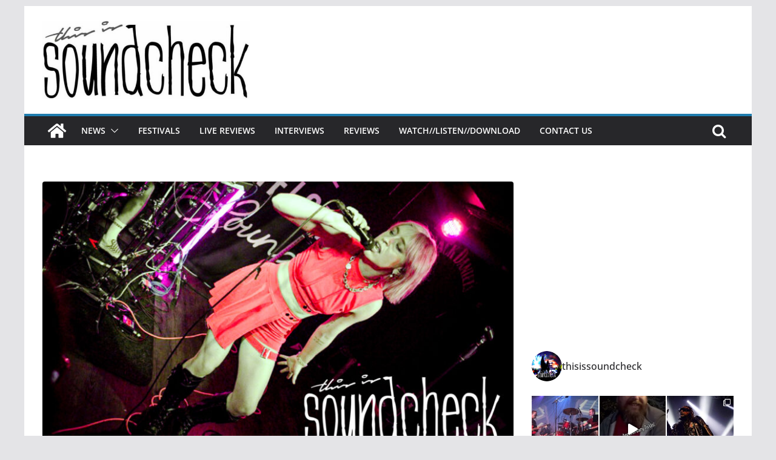

--- FILE ---
content_type: text/html; charset=UTF-8
request_url: https://thisissoundcheck.co.uk/2023-06-19-beth-mccarthy-the-sunflower-lounge-birmingham/
body_size: 24876
content:
		<!doctype html>
		<html lang="en-GB"
 xmlns:fb="http://ogp.me/ns/fb#">
		
<head>

			<meta charset="UTF-8"/>
		<meta name="viewport" content="width=device-width, initial-scale=1">
		<link rel="profile" href="http://gmpg.org/xfn/11"/>
		
	<title>2023-06-19 &#8211; Beth McCarthy &#8211; The Sunflower Lounge, Birmingham &#8211; This Is Soundcheck</title>
<meta name='robots' content='max-image-preview:large' />
<link rel="alternate" type="application/rss+xml" title="This Is Soundcheck &raquo; Feed" href="https://thisissoundcheck.co.uk/feed/" />
<link rel="alternate" type="application/rss+xml" title="This Is Soundcheck &raquo; Comments Feed" href="https://thisissoundcheck.co.uk/comments/feed/" />
<script type="text/javascript">
window._wpemojiSettings = {"baseUrl":"https:\/\/s.w.org\/images\/core\/emoji\/14.0.0\/72x72\/","ext":".png","svgUrl":"https:\/\/s.w.org\/images\/core\/emoji\/14.0.0\/svg\/","svgExt":".svg","source":{"concatemoji":"https:\/\/thisissoundcheck.co.uk\/wp-includes\/js\/wp-emoji-release.min.js?ver=6.3.7"}};
/*! This file is auto-generated */
!function(i,n){var o,s,e;function c(e){try{var t={supportTests:e,timestamp:(new Date).valueOf()};sessionStorage.setItem(o,JSON.stringify(t))}catch(e){}}function p(e,t,n){e.clearRect(0,0,e.canvas.width,e.canvas.height),e.fillText(t,0,0);var t=new Uint32Array(e.getImageData(0,0,e.canvas.width,e.canvas.height).data),r=(e.clearRect(0,0,e.canvas.width,e.canvas.height),e.fillText(n,0,0),new Uint32Array(e.getImageData(0,0,e.canvas.width,e.canvas.height).data));return t.every(function(e,t){return e===r[t]})}function u(e,t,n){switch(t){case"flag":return n(e,"\ud83c\udff3\ufe0f\u200d\u26a7\ufe0f","\ud83c\udff3\ufe0f\u200b\u26a7\ufe0f")?!1:!n(e,"\ud83c\uddfa\ud83c\uddf3","\ud83c\uddfa\u200b\ud83c\uddf3")&&!n(e,"\ud83c\udff4\udb40\udc67\udb40\udc62\udb40\udc65\udb40\udc6e\udb40\udc67\udb40\udc7f","\ud83c\udff4\u200b\udb40\udc67\u200b\udb40\udc62\u200b\udb40\udc65\u200b\udb40\udc6e\u200b\udb40\udc67\u200b\udb40\udc7f");case"emoji":return!n(e,"\ud83e\udef1\ud83c\udffb\u200d\ud83e\udef2\ud83c\udfff","\ud83e\udef1\ud83c\udffb\u200b\ud83e\udef2\ud83c\udfff")}return!1}function f(e,t,n){var r="undefined"!=typeof WorkerGlobalScope&&self instanceof WorkerGlobalScope?new OffscreenCanvas(300,150):i.createElement("canvas"),a=r.getContext("2d",{willReadFrequently:!0}),o=(a.textBaseline="top",a.font="600 32px Arial",{});return e.forEach(function(e){o[e]=t(a,e,n)}),o}function t(e){var t=i.createElement("script");t.src=e,t.defer=!0,i.head.appendChild(t)}"undefined"!=typeof Promise&&(o="wpEmojiSettingsSupports",s=["flag","emoji"],n.supports={everything:!0,everythingExceptFlag:!0},e=new Promise(function(e){i.addEventListener("DOMContentLoaded",e,{once:!0})}),new Promise(function(t){var n=function(){try{var e=JSON.parse(sessionStorage.getItem(o));if("object"==typeof e&&"number"==typeof e.timestamp&&(new Date).valueOf()<e.timestamp+604800&&"object"==typeof e.supportTests)return e.supportTests}catch(e){}return null}();if(!n){if("undefined"!=typeof Worker&&"undefined"!=typeof OffscreenCanvas&&"undefined"!=typeof URL&&URL.createObjectURL&&"undefined"!=typeof Blob)try{var e="postMessage("+f.toString()+"("+[JSON.stringify(s),u.toString(),p.toString()].join(",")+"));",r=new Blob([e],{type:"text/javascript"}),a=new Worker(URL.createObjectURL(r),{name:"wpTestEmojiSupports"});return void(a.onmessage=function(e){c(n=e.data),a.terminate(),t(n)})}catch(e){}c(n=f(s,u,p))}t(n)}).then(function(e){for(var t in e)n.supports[t]=e[t],n.supports.everything=n.supports.everything&&n.supports[t],"flag"!==t&&(n.supports.everythingExceptFlag=n.supports.everythingExceptFlag&&n.supports[t]);n.supports.everythingExceptFlag=n.supports.everythingExceptFlag&&!n.supports.flag,n.DOMReady=!1,n.readyCallback=function(){n.DOMReady=!0}}).then(function(){return e}).then(function(){var e;n.supports.everything||(n.readyCallback(),(e=n.source||{}).concatemoji?t(e.concatemoji):e.wpemoji&&e.twemoji&&(t(e.twemoji),t(e.wpemoji)))}))}((window,document),window._wpemojiSettings);
</script>
<style type="text/css">
img.wp-smiley,
img.emoji {
	display: inline !important;
	border: none !important;
	box-shadow: none !important;
	height: 1em !important;
	width: 1em !important;
	margin: 0 0.07em !important;
	vertical-align: -0.1em !important;
	background: none !important;
	padding: 0 !important;
}
</style>
	<link rel='stylesheet' id='sbi_styles-css' href='https://thisissoundcheck.co.uk/wp-content/plugins/instagram-feed/css/sbi-styles.min.css?ver=6.8.0' type='text/css' media='all' />
<link rel='stylesheet' id='wp-block-library-css' href='https://thisissoundcheck.co.uk/wp-includes/css/dist/block-library/style.min.css?ver=6.3.7' type='text/css' media='all' />
<style id='wp-block-library-theme-inline-css' type='text/css'>
.wp-block-audio figcaption{color:#555;font-size:13px;text-align:center}.is-dark-theme .wp-block-audio figcaption{color:hsla(0,0%,100%,.65)}.wp-block-audio{margin:0 0 1em}.wp-block-code{border:1px solid #ccc;border-radius:4px;font-family:Menlo,Consolas,monaco,monospace;padding:.8em 1em}.wp-block-embed figcaption{color:#555;font-size:13px;text-align:center}.is-dark-theme .wp-block-embed figcaption{color:hsla(0,0%,100%,.65)}.wp-block-embed{margin:0 0 1em}.blocks-gallery-caption{color:#555;font-size:13px;text-align:center}.is-dark-theme .blocks-gallery-caption{color:hsla(0,0%,100%,.65)}.wp-block-image figcaption{color:#555;font-size:13px;text-align:center}.is-dark-theme .wp-block-image figcaption{color:hsla(0,0%,100%,.65)}.wp-block-image{margin:0 0 1em}.wp-block-pullquote{border-bottom:4px solid;border-top:4px solid;color:currentColor;margin-bottom:1.75em}.wp-block-pullquote cite,.wp-block-pullquote footer,.wp-block-pullquote__citation{color:currentColor;font-size:.8125em;font-style:normal;text-transform:uppercase}.wp-block-quote{border-left:.25em solid;margin:0 0 1.75em;padding-left:1em}.wp-block-quote cite,.wp-block-quote footer{color:currentColor;font-size:.8125em;font-style:normal;position:relative}.wp-block-quote.has-text-align-right{border-left:none;border-right:.25em solid;padding-left:0;padding-right:1em}.wp-block-quote.has-text-align-center{border:none;padding-left:0}.wp-block-quote.is-large,.wp-block-quote.is-style-large,.wp-block-quote.is-style-plain{border:none}.wp-block-search .wp-block-search__label{font-weight:700}.wp-block-search__button{border:1px solid #ccc;padding:.375em .625em}:where(.wp-block-group.has-background){padding:1.25em 2.375em}.wp-block-separator.has-css-opacity{opacity:.4}.wp-block-separator{border:none;border-bottom:2px solid;margin-left:auto;margin-right:auto}.wp-block-separator.has-alpha-channel-opacity{opacity:1}.wp-block-separator:not(.is-style-wide):not(.is-style-dots){width:100px}.wp-block-separator.has-background:not(.is-style-dots){border-bottom:none;height:1px}.wp-block-separator.has-background:not(.is-style-wide):not(.is-style-dots){height:2px}.wp-block-table{margin:0 0 1em}.wp-block-table td,.wp-block-table th{word-break:normal}.wp-block-table figcaption{color:#555;font-size:13px;text-align:center}.is-dark-theme .wp-block-table figcaption{color:hsla(0,0%,100%,.65)}.wp-block-video figcaption{color:#555;font-size:13px;text-align:center}.is-dark-theme .wp-block-video figcaption{color:hsla(0,0%,100%,.65)}.wp-block-video{margin:0 0 1em}.wp-block-template-part.has-background{margin-bottom:0;margin-top:0;padding:1.25em 2.375em}
</style>
<style id='global-styles-inline-css' type='text/css'>
body{--wp--preset--color--black: #000000;--wp--preset--color--cyan-bluish-gray: #abb8c3;--wp--preset--color--white: #ffffff;--wp--preset--color--pale-pink: #f78da7;--wp--preset--color--vivid-red: #cf2e2e;--wp--preset--color--luminous-vivid-orange: #ff6900;--wp--preset--color--luminous-vivid-amber: #fcb900;--wp--preset--color--light-green-cyan: #7bdcb5;--wp--preset--color--vivid-green-cyan: #00d084;--wp--preset--color--pale-cyan-blue: #8ed1fc;--wp--preset--color--vivid-cyan-blue: #0693e3;--wp--preset--color--vivid-purple: #9b51e0;--wp--preset--gradient--vivid-cyan-blue-to-vivid-purple: linear-gradient(135deg,rgba(6,147,227,1) 0%,rgb(155,81,224) 100%);--wp--preset--gradient--light-green-cyan-to-vivid-green-cyan: linear-gradient(135deg,rgb(122,220,180) 0%,rgb(0,208,130) 100%);--wp--preset--gradient--luminous-vivid-amber-to-luminous-vivid-orange: linear-gradient(135deg,rgba(252,185,0,1) 0%,rgba(255,105,0,1) 100%);--wp--preset--gradient--luminous-vivid-orange-to-vivid-red: linear-gradient(135deg,rgba(255,105,0,1) 0%,rgb(207,46,46) 100%);--wp--preset--gradient--very-light-gray-to-cyan-bluish-gray: linear-gradient(135deg,rgb(238,238,238) 0%,rgb(169,184,195) 100%);--wp--preset--gradient--cool-to-warm-spectrum: linear-gradient(135deg,rgb(74,234,220) 0%,rgb(151,120,209) 20%,rgb(207,42,186) 40%,rgb(238,44,130) 60%,rgb(251,105,98) 80%,rgb(254,248,76) 100%);--wp--preset--gradient--blush-light-purple: linear-gradient(135deg,rgb(255,206,236) 0%,rgb(152,150,240) 100%);--wp--preset--gradient--blush-bordeaux: linear-gradient(135deg,rgb(254,205,165) 0%,rgb(254,45,45) 50%,rgb(107,0,62) 100%);--wp--preset--gradient--luminous-dusk: linear-gradient(135deg,rgb(255,203,112) 0%,rgb(199,81,192) 50%,rgb(65,88,208) 100%);--wp--preset--gradient--pale-ocean: linear-gradient(135deg,rgb(255,245,203) 0%,rgb(182,227,212) 50%,rgb(51,167,181) 100%);--wp--preset--gradient--electric-grass: linear-gradient(135deg,rgb(202,248,128) 0%,rgb(113,206,126) 100%);--wp--preset--gradient--midnight: linear-gradient(135deg,rgb(2,3,129) 0%,rgb(40,116,252) 100%);--wp--preset--font-size--small: 13px;--wp--preset--font-size--medium: 20px;--wp--preset--font-size--large: 36px;--wp--preset--font-size--x-large: 42px;--wp--preset--spacing--20: 0.44rem;--wp--preset--spacing--30: 0.67rem;--wp--preset--spacing--40: 1rem;--wp--preset--spacing--50: 1.5rem;--wp--preset--spacing--60: 2.25rem;--wp--preset--spacing--70: 3.38rem;--wp--preset--spacing--80: 5.06rem;--wp--preset--shadow--natural: 6px 6px 9px rgba(0, 0, 0, 0.2);--wp--preset--shadow--deep: 12px 12px 50px rgba(0, 0, 0, 0.4);--wp--preset--shadow--sharp: 6px 6px 0px rgba(0, 0, 0, 0.2);--wp--preset--shadow--outlined: 6px 6px 0px -3px rgba(255, 255, 255, 1), 6px 6px rgba(0, 0, 0, 1);--wp--preset--shadow--crisp: 6px 6px 0px rgba(0, 0, 0, 1);}body { margin: 0; }.wp-site-blocks > .alignleft { float: left; margin-right: 2em; }.wp-site-blocks > .alignright { float: right; margin-left: 2em; }.wp-site-blocks > .aligncenter { justify-content: center; margin-left: auto; margin-right: auto; }:where(.wp-site-blocks) > * { margin-block-start: 24px; margin-block-end: 0; }:where(.wp-site-blocks) > :first-child:first-child { margin-block-start: 0; }:where(.wp-site-blocks) > :last-child:last-child { margin-block-end: 0; }body { --wp--style--block-gap: 24px; }:where(body .is-layout-flow)  > :first-child:first-child{margin-block-start: 0;}:where(body .is-layout-flow)  > :last-child:last-child{margin-block-end: 0;}:where(body .is-layout-flow)  > *{margin-block-start: 24px;margin-block-end: 0;}:where(body .is-layout-constrained)  > :first-child:first-child{margin-block-start: 0;}:where(body .is-layout-constrained)  > :last-child:last-child{margin-block-end: 0;}:where(body .is-layout-constrained)  > *{margin-block-start: 24px;margin-block-end: 0;}:where(body .is-layout-flex) {gap: 24px;}:where(body .is-layout-grid) {gap: 24px;}body .is-layout-flow > .alignleft{float: left;margin-inline-start: 0;margin-inline-end: 2em;}body .is-layout-flow > .alignright{float: right;margin-inline-start: 2em;margin-inline-end: 0;}body .is-layout-flow > .aligncenter{margin-left: auto !important;margin-right: auto !important;}body .is-layout-constrained > .alignleft{float: left;margin-inline-start: 0;margin-inline-end: 2em;}body .is-layout-constrained > .alignright{float: right;margin-inline-start: 2em;margin-inline-end: 0;}body .is-layout-constrained > .aligncenter{margin-left: auto !important;margin-right: auto !important;}body .is-layout-constrained > :where(:not(.alignleft):not(.alignright):not(.alignfull)){max-width: var(--wp--style--global--content-size);margin-left: auto !important;margin-right: auto !important;}body .is-layout-constrained > .alignwide{max-width: var(--wp--style--global--wide-size);}body .is-layout-flex{display: flex;}body .is-layout-flex{flex-wrap: wrap;align-items: center;}body .is-layout-flex > *{margin: 0;}body .is-layout-grid{display: grid;}body .is-layout-grid > *{margin: 0;}body{padding-top: 0px;padding-right: 0px;padding-bottom: 0px;padding-left: 0px;}a:where(:not(.wp-element-button)){text-decoration: underline;}.wp-element-button, .wp-block-button__link{background-color: #32373c;border-width: 0;color: #fff;font-family: inherit;font-size: inherit;line-height: inherit;padding: calc(0.667em + 2px) calc(1.333em + 2px);text-decoration: none;}.has-black-color{color: var(--wp--preset--color--black) !important;}.has-cyan-bluish-gray-color{color: var(--wp--preset--color--cyan-bluish-gray) !important;}.has-white-color{color: var(--wp--preset--color--white) !important;}.has-pale-pink-color{color: var(--wp--preset--color--pale-pink) !important;}.has-vivid-red-color{color: var(--wp--preset--color--vivid-red) !important;}.has-luminous-vivid-orange-color{color: var(--wp--preset--color--luminous-vivid-orange) !important;}.has-luminous-vivid-amber-color{color: var(--wp--preset--color--luminous-vivid-amber) !important;}.has-light-green-cyan-color{color: var(--wp--preset--color--light-green-cyan) !important;}.has-vivid-green-cyan-color{color: var(--wp--preset--color--vivid-green-cyan) !important;}.has-pale-cyan-blue-color{color: var(--wp--preset--color--pale-cyan-blue) !important;}.has-vivid-cyan-blue-color{color: var(--wp--preset--color--vivid-cyan-blue) !important;}.has-vivid-purple-color{color: var(--wp--preset--color--vivid-purple) !important;}.has-black-background-color{background-color: var(--wp--preset--color--black) !important;}.has-cyan-bluish-gray-background-color{background-color: var(--wp--preset--color--cyan-bluish-gray) !important;}.has-white-background-color{background-color: var(--wp--preset--color--white) !important;}.has-pale-pink-background-color{background-color: var(--wp--preset--color--pale-pink) !important;}.has-vivid-red-background-color{background-color: var(--wp--preset--color--vivid-red) !important;}.has-luminous-vivid-orange-background-color{background-color: var(--wp--preset--color--luminous-vivid-orange) !important;}.has-luminous-vivid-amber-background-color{background-color: var(--wp--preset--color--luminous-vivid-amber) !important;}.has-light-green-cyan-background-color{background-color: var(--wp--preset--color--light-green-cyan) !important;}.has-vivid-green-cyan-background-color{background-color: var(--wp--preset--color--vivid-green-cyan) !important;}.has-pale-cyan-blue-background-color{background-color: var(--wp--preset--color--pale-cyan-blue) !important;}.has-vivid-cyan-blue-background-color{background-color: var(--wp--preset--color--vivid-cyan-blue) !important;}.has-vivid-purple-background-color{background-color: var(--wp--preset--color--vivid-purple) !important;}.has-black-border-color{border-color: var(--wp--preset--color--black) !important;}.has-cyan-bluish-gray-border-color{border-color: var(--wp--preset--color--cyan-bluish-gray) !important;}.has-white-border-color{border-color: var(--wp--preset--color--white) !important;}.has-pale-pink-border-color{border-color: var(--wp--preset--color--pale-pink) !important;}.has-vivid-red-border-color{border-color: var(--wp--preset--color--vivid-red) !important;}.has-luminous-vivid-orange-border-color{border-color: var(--wp--preset--color--luminous-vivid-orange) !important;}.has-luminous-vivid-amber-border-color{border-color: var(--wp--preset--color--luminous-vivid-amber) !important;}.has-light-green-cyan-border-color{border-color: var(--wp--preset--color--light-green-cyan) !important;}.has-vivid-green-cyan-border-color{border-color: var(--wp--preset--color--vivid-green-cyan) !important;}.has-pale-cyan-blue-border-color{border-color: var(--wp--preset--color--pale-cyan-blue) !important;}.has-vivid-cyan-blue-border-color{border-color: var(--wp--preset--color--vivid-cyan-blue) !important;}.has-vivid-purple-border-color{border-color: var(--wp--preset--color--vivid-purple) !important;}.has-vivid-cyan-blue-to-vivid-purple-gradient-background{background: var(--wp--preset--gradient--vivid-cyan-blue-to-vivid-purple) !important;}.has-light-green-cyan-to-vivid-green-cyan-gradient-background{background: var(--wp--preset--gradient--light-green-cyan-to-vivid-green-cyan) !important;}.has-luminous-vivid-amber-to-luminous-vivid-orange-gradient-background{background: var(--wp--preset--gradient--luminous-vivid-amber-to-luminous-vivid-orange) !important;}.has-luminous-vivid-orange-to-vivid-red-gradient-background{background: var(--wp--preset--gradient--luminous-vivid-orange-to-vivid-red) !important;}.has-very-light-gray-to-cyan-bluish-gray-gradient-background{background: var(--wp--preset--gradient--very-light-gray-to-cyan-bluish-gray) !important;}.has-cool-to-warm-spectrum-gradient-background{background: var(--wp--preset--gradient--cool-to-warm-spectrum) !important;}.has-blush-light-purple-gradient-background{background: var(--wp--preset--gradient--blush-light-purple) !important;}.has-blush-bordeaux-gradient-background{background: var(--wp--preset--gradient--blush-bordeaux) !important;}.has-luminous-dusk-gradient-background{background: var(--wp--preset--gradient--luminous-dusk) !important;}.has-pale-ocean-gradient-background{background: var(--wp--preset--gradient--pale-ocean) !important;}.has-electric-grass-gradient-background{background: var(--wp--preset--gradient--electric-grass) !important;}.has-midnight-gradient-background{background: var(--wp--preset--gradient--midnight) !important;}.has-small-font-size{font-size: var(--wp--preset--font-size--small) !important;}.has-medium-font-size{font-size: var(--wp--preset--font-size--medium) !important;}.has-large-font-size{font-size: var(--wp--preset--font-size--large) !important;}.has-x-large-font-size{font-size: var(--wp--preset--font-size--x-large) !important;}
.wp-block-navigation a:where(:not(.wp-element-button)){color: inherit;}
.wp-block-pullquote{font-size: 1.5em;line-height: 1.6;}
</style>
<link rel='stylesheet' id='ctf_styles-css' href='https://thisissoundcheck.co.uk/wp-content/plugins/custom-twitter-feeds/css/ctf-styles.min.css?ver=2.3.0' type='text/css' media='all' />
<link rel='stylesheet' id='mv_mediagallery_style-css' href='https://thisissoundcheck.co.uk/wp-content/plugins/mediaview/responsive-media-gallery/style.min.css?ver=1.1.2' type='text/css' media='all' />
<link rel='stylesheet' id='colormag_style-css' href='https://thisissoundcheck.co.uk/wp-content/themes/colormag/style.css?ver=3.0.6' type='text/css' media='all' />
<style id='colormag_style-inline-css' type='text/css'>
.cm-header .cm-menu-toggle svg,
			.cm-header .cm-menu-toggle svg{fill:#fff;}.cm-footer-bar-area .cm-footer-bar__2 a{color:#207daf;}
</style>
<link rel='stylesheet' id='colormag-fontawesome-css' href='https://thisissoundcheck.co.uk/wp-content/themes/colormag/assets/library/fontawesome/css/font-awesome.min.css?ver=3.0.6' type='text/css' media='all' />
<script type='text/javascript' src='https://thisissoundcheck.co.uk/wp-includes/js/jquery/jquery.min.js?ver=3.7.0' id='jquery-core-js'></script>
<script type='text/javascript' src='https://thisissoundcheck.co.uk/wp-includes/js/jquery/jquery-migrate.min.js?ver=3.4.1' id='jquery-migrate-js'></script>
<!--[if lt IE 8]>
<script type='text/javascript' src='https://thisissoundcheck.co.uk/wp-includes/js/json2.min.js?ver=2015-05-03' id='json2-js'></script>
<![endif]-->
<script type='text/javascript' id='live-blogging-js-extra'>
/* <![CDATA[ */
var live_blogging = {"ajaxurl":"https:\/\/thisissoundcheck.co.uk\/wp-admin\/admin-ajax.php","update_effect":"top"};
/* ]]> */
</script>
<script type='text/javascript' src='https://thisissoundcheck.co.uk/wp-content/plugins/live-blogging-plus/live-blogging.min.js?ver=6.3.7' id='live-blogging-js'></script>
<!--[if lte IE 8]>
<script type='text/javascript' src='https://thisissoundcheck.co.uk/wp-content/themes/colormag/assets/js/html5shiv.min.js?ver=3.0.6' id='html5-js'></script>
<![endif]-->
<link rel="https://api.w.org/" href="https://thisissoundcheck.co.uk/wp-json/" /><link rel="alternate" type="application/json" href="https://thisissoundcheck.co.uk/wp-json/wp/v2/posts/11322" /><link rel="EditURI" type="application/rsd+xml" title="RSD" href="https://thisissoundcheck.co.uk/xmlrpc.php?rsd" />
<meta name="generator" content="WordPress 6.3.7" />
<link rel="canonical" href="https://thisissoundcheck.co.uk/2023-06-19-beth-mccarthy-the-sunflower-lounge-birmingham/" />
<link rel='shortlink' href='https://thisissoundcheck.co.uk/?p=11322' />
<link rel="alternate" type="application/json+oembed" href="https://thisissoundcheck.co.uk/wp-json/oembed/1.0/embed?url=https%3A%2F%2Fthisissoundcheck.co.uk%2F2023-06-19-beth-mccarthy-the-sunflower-lounge-birmingham%2F" />
<link rel="alternate" type="text/xml+oembed" href="https://thisissoundcheck.co.uk/wp-json/oembed/1.0/embed?url=https%3A%2F%2Fthisissoundcheck.co.uk%2F2023-06-19-beth-mccarthy-the-sunflower-lounge-birmingham%2F&#038;format=xml" />
<meta property="fb:app_id" content="605527409513098"/><link rel="icon" href="https://thisissoundcheck.co.uk/wp-content/uploads/2018/04/cropped-7IN5vAL-_400x400-32x32.jpg" sizes="32x32" />
<link rel="icon" href="https://thisissoundcheck.co.uk/wp-content/uploads/2018/04/cropped-7IN5vAL-_400x400-192x192.jpg" sizes="192x192" />
<link rel="apple-touch-icon" href="https://thisissoundcheck.co.uk/wp-content/uploads/2018/04/cropped-7IN5vAL-_400x400-180x180.jpg" />
<meta name="msapplication-TileImage" content="https://thisissoundcheck.co.uk/wp-content/uploads/2018/04/cropped-7IN5vAL-_400x400-270x270.jpg" />

</head>

<body class="post-template-default single single-post postid-11322 single-format-standard wp-custom-logo wp-embed-responsive cm-header-layout-1 adv-style-1  boxed">




		<div id="page" class="hfeed site">
				<a class="skip-link screen-reader-text" href="#main">Skip to content</a>
		

			<header id="cm-masthead" class="cm-header cm-layout-1 cm-layout-1-style-1 cm-full-width">
		
		
				<div class="cm-main-header">
		
		
	<div id="cm-header-1" class="cm-header-1">
		<div class="cm-container">
			<div class="cm-row">

				<div class="cm-header-col-1">
										<div id="cm-site-branding" class="cm-site-branding">
		<a href="https://thisissoundcheck.co.uk/" class="custom-logo-link" rel="home"><img width="614" height="234" src="https://thisissoundcheck.co.uk/wp-content/uploads/2022/01/cropped-cropped-SoundcheckHQ3-1-e1642254651378.jpg" class="custom-logo" alt="This Is Soundcheck" decoding="async" fetchpriority="high" srcset="" sizes="(max-width: 614px) 100vw, 614px" /></a>					</div><!-- #cm-site-branding -->
	
				</div><!-- .cm-header-col-1 -->

				<div class="cm-header-col-2">
								</div><!-- .cm-header-col-2 -->

		</div>
	</div>
</div>
		
<div id="cm-header-2" class="cm-header-2">
	<nav id="cm-primary-nav" class="cm-primary-nav">
		<div class="cm-container">
			<div class="cm-row">
				
				<div class="cm-home-icon">
					<a href="https://thisissoundcheck.co.uk/"
					   title="This Is Soundcheck"
					>
						<svg class="cm-icon cm-icon--home" xmlns="http://www.w3.org/2000/svg" viewBox="0 0 28 22"><path d="M13.6465 6.01133L5.11148 13.0409V20.6278C5.11148 20.8242 5.18952 21.0126 5.32842 21.1515C5.46733 21.2904 5.65572 21.3685 5.85217 21.3685L11.0397 21.3551C11.2355 21.3541 11.423 21.2756 11.5611 21.1368C11.6992 20.998 11.7767 20.8102 11.7767 20.6144V16.1837C11.7767 15.9873 11.8547 15.7989 11.9937 15.66C12.1326 15.521 12.321 15.443 12.5174 15.443H15.4801C15.6766 15.443 15.865 15.521 16.0039 15.66C16.1428 15.7989 16.2208 15.9873 16.2208 16.1837V20.6111C16.2205 20.7086 16.2394 20.8052 16.2765 20.8953C16.3136 20.9854 16.3681 21.0673 16.4369 21.1364C16.5057 21.2054 16.5875 21.2602 16.6775 21.2975C16.7675 21.3349 16.864 21.3541 16.9615 21.3541L22.1472 21.3685C22.3436 21.3685 22.532 21.2904 22.6709 21.1515C22.8099 21.0126 22.8879 20.8242 22.8879 20.6278V13.0358L14.3548 6.01133C14.2544 5.93047 14.1295 5.88637 14.0006 5.88637C13.8718 5.88637 13.7468 5.93047 13.6465 6.01133ZM27.1283 10.7892L23.2582 7.59917V1.18717C23.2582 1.03983 23.1997 0.898538 23.0955 0.794359C22.9913 0.69018 22.8501 0.631653 22.7027 0.631653H20.1103C19.963 0.631653 19.8217 0.69018 19.7175 0.794359C19.6133 0.898538 19.5548 1.03983 19.5548 1.18717V4.54848L15.4102 1.13856C15.0125 0.811259 14.5134 0.632307 13.9983 0.632307C13.4832 0.632307 12.9841 0.811259 12.5864 1.13856L0.868291 10.7892C0.81204 10.8357 0.765501 10.8928 0.731333 10.9573C0.697165 11.0218 0.676038 11.0924 0.66916 11.165C0.662282 11.2377 0.669786 11.311 0.691245 11.3807C0.712704 11.4505 0.747696 11.5153 0.794223 11.5715L1.97469 13.0066C2.02109 13.063 2.07816 13.1098 2.14264 13.1441C2.20711 13.1784 2.27773 13.1997 2.35044 13.2067C2.42315 13.2137 2.49653 13.2063 2.56638 13.1849C2.63623 13.1636 2.70118 13.1286 2.7575 13.0821L13.6465 4.11333C13.7468 4.03247 13.8718 3.98837 14.0006 3.98837C14.1295 3.98837 14.2544 4.03247 14.3548 4.11333L25.2442 13.0821C25.3004 13.1286 25.3653 13.1636 25.435 13.1851C25.5048 13.2065 25.5781 13.214 25.6507 13.2071C25.7234 13.2003 25.794 13.1791 25.8584 13.145C25.9229 13.1108 25.98 13.0643 26.0265 13.008L27.207 11.5729C27.2535 11.5164 27.2883 11.4512 27.3095 11.3812C27.3307 11.3111 27.3379 11.2375 27.3306 11.1647C27.3233 11.0919 27.3016 11.0212 27.2669 10.9568C27.2322 10.8923 27.1851 10.8354 27.1283 10.7892Z" /></svg>					</a>
				</div>
				
											<div class="cm-header-actions">
													<div class="cm-top-search">
						<i class="fa fa-search search-top"></i>
						<div class="search-form-top">
									
<form action="https://thisissoundcheck.co.uk/" class="search-form searchform clearfix" method="get" role="search">

	<div class="search-wrap">
		<input type="search"
		       class="s field"
		       name="s"
		       value=""
		       placeholder="Search"
		/>

		<button class="search-icon" type="submit"></button>
	</div>

</form><!-- .searchform -->
						</div>
					</div>
									</div>
				
					<p class="cm-menu-toggle" aria-expanded="false">
						<svg class="cm-icon cm-icon--bars" xmlns="http://www.w3.org/2000/svg" viewBox="0 0 24 24"><path d="M21 19H3a1 1 0 0 1 0-2h18a1 1 0 0 1 0 2Zm0-6H3a1 1 0 0 1 0-2h18a1 1 0 0 1 0 2Zm0-6H3a1 1 0 0 1 0-2h18a1 1 0 0 1 0 2Z"></path></svg>						<svg class="cm-icon cm-icon--x-mark" xmlns="http://www.w3.org/2000/svg" viewBox="0 0 24 24"><path d="m13.4 12 8.3-8.3c.4-.4.4-1 0-1.4s-1-.4-1.4 0L12 10.6 3.7 2.3c-.4-.4-1-.4-1.4 0s-.4 1 0 1.4l8.3 8.3-8.3 8.3c-.4.4-.4 1 0 1.4.2.2.4.3.7.3s.5-.1.7-.3l8.3-8.3 8.3 8.3c.2.2.5.3.7.3s.5-.1.7-.3c.4-.4.4-1 0-1.4L13.4 12z"></path></svg>					</p>
					<div class="cm-menu-primary-container"><ul id="menu-main-menu" class="menu"><li id="menu-item-3156" class="gray menu-item menu-item-type-taxonomy menu-item-object-category current-post-ancestor current-menu-parent current-post-parent menu-item-has-children menu-item-3156"><a href="https://thisissoundcheck.co.uk/category/news/">News</a><span role="button" tabindex="0" class="cm-submenu-toggle" onkeypress=""><svg class="cm-icon" xmlns="http://www.w3.org/2000/svg" xml:space="preserve" viewBox="0 0 24 24"><path d="M12 17.5c-.3 0-.5-.1-.7-.3l-9-9c-.4-.4-.4-1 0-1.4s1-.4 1.4 0l8.3 8.3 8.3-8.3c.4-.4 1-.4 1.4 0s.4 1 0 1.4l-9 9c-.2.2-.4.3-.7.3z"/></svg></span>
<ul class="sub-menu">
	<li id="menu-item-3158" class="menu-item menu-item-type-taxonomy menu-item-object-category menu-item-3158"><a href="https://thisissoundcheck.co.uk/category/news/tour_news/">Tour News</a></li>
	<li id="menu-item-3157" class="menu-item menu-item-type-taxonomy menu-item-object-category menu-item-3157"><a href="https://thisissoundcheck.co.uk/category/news/new_releases/">New Releases</a></li>
</ul>
</li>
<li id="menu-item-3159" class="menu-item menu-item-type-taxonomy menu-item-object-category menu-item-3159"><a href="https://thisissoundcheck.co.uk/category/news/festivals/">Festivals</a></li>
<li id="menu-item-3363" class="menu-item menu-item-type-taxonomy menu-item-object-category current-post-ancestor current-menu-parent current-post-parent menu-item-3363"><a href="https://thisissoundcheck.co.uk/category/livereviews/">Live Reviews</a></li>
<li id="menu-item-9005" class="menu-item menu-item-type-taxonomy menu-item-object-category menu-item-9005"><a href="https://thisissoundcheck.co.uk/category/interviews/">Interviews</a></li>
<li id="menu-item-11066" class="menu-item menu-item-type-post_type menu-item-object-page menu-item-11066"><a href="https://thisissoundcheck.co.uk/reviews-2/">Reviews</a></li>
<li id="menu-item-4536" class="menu-item menu-item-type-taxonomy menu-item-object-category menu-item-4536"><a href="https://thisissoundcheck.co.uk/category/watch-listen-download/">Watch//Listen//Download</a></li>
<li id="menu-item-11067" class="menu-item menu-item-type-post_type menu-item-object-page menu-item-11067"><a href="https://thisissoundcheck.co.uk/contact/">Contact Us</a></li>
</ul></div>
			</div>
		</div>
	</nav>
</div>
			
				</div> <!-- /.cm-main-header -->
		
				</header><!-- #cm-masthead -->
		
		

	<div id="cm-content" class="cm-content">
		
		<div class="cm-container">
		
<div class="cm-row">
	
	<div id="cm-primary" class="cm-primary">
		<div class="cm-posts" class="clearfix">

			
<article id="post-11322" class="post-11322 post type-post status-publish format-standard has-post-thumbnail hentry category-livereviews category-news tag-9728 tag-best tag-beth-mccarthy tag-birmingham tag-brum tag-carpark tag-concert tag-concert-review tag-confessions tag-confident tag-debut-album tag-first tag-first-best-hottest tag-friendship-bracelet tag-gig tag-gig-review tag-hattie tag-hottest tag-i-dont-know-how-to-talk-to-girls tag-intimate tag-live-2 tag-live-concert-review tag-live-review tag-loda tag-lounge tag-new-album tag-new-single tag-no-hard-feelings tag-review tag-scottie tag-she-gets-the-flowers tag-shes-pretty tag-soundcheck tag-summer tag-sunflower tag-the-sunflower-lounge tag-the-voice tag-tiktok tag-uk-tour tag-west-midlands tag-what-do-you-call-it tag-what-if-i-never tag-you-ruined-love">
	
				<div class="cm-featured-image">
				<img width="800" height="445" src="https://thisissoundcheck.co.uk/wp-content/uploads/2023/06/phonto-800x445.jpeg" class="attachment-colormag-featured-image size-colormag-featured-image wp-post-image" alt="" decoding="async" />			</div>

			
	<div class="cm-post-content">
		<div class="cm-entry-header-meta"><div class="cm-post-categories"><a href="https://thisissoundcheck.co.uk/category/livereviews/"  rel="category tag">Live Reviews</a><a href="https://thisissoundcheck.co.uk/category/news/"  rel="category tag">News</a></div></div>
				<header class="cm-entry-header">
				<h1 class="cm-entry-title">
			2023-06-19 &#8211; Beth McCarthy &#8211; The Sunflower Lounge, Birmingham		</h1>
			</header>

			<div class="cm-below-entry-meta ">
		<span class="cm-author cm-vcard">
			<svg class="cm-icon cm-icon--user" xmlns="http://www.w3.org/2000/svg" viewBox="0 0 24 24"><path d="M7 7c0-2.8 2.2-5 5-5s5 2.2 5 5-2.2 5-5 5-5-2.2-5-5zm9 7H8c-2.8 0-5 2.2-5 5v2c0 .6.4 1 1 1h16c.6 0 1-.4 1-1v-2c0-2.8-2.2-5-5-5z"></path></svg>			<a class="url fn n"
			href="https://thisissoundcheck.co.uk/author/glenn/"
			title="Glenn"
			>
				Glenn			</a>
		</span>

		<span class="cm-post-date"><a href="https://thisissoundcheck.co.uk/2023-06-19-beth-mccarthy-the-sunflower-lounge-birmingham/" title="8:37 pm" rel="bookmark"><svg class="cm-icon cm-icon--calendar-fill" xmlns="http://www.w3.org/2000/svg" viewBox="0 0 24 24"><path d="M21.1 6.6v1.6c0 .6-.4 1-1 1H3.9c-.6 0-1-.4-1-1V6.6c0-1.5 1.3-2.8 2.8-2.8h1.7V3c0-.6.4-1 1-1s1 .4 1 1v.8h5.2V3c0-.6.4-1 1-1s1 .4 1 1v.8h1.7c1.5 0 2.8 1.3 2.8 2.8zm-1 4.6H3.9c-.6 0-1 .4-1 1v7c0 1.5 1.3 2.8 2.8 2.8h12.6c1.5 0 2.8-1.3 2.8-2.8v-7c0-.6-.4-1-1-1z"></path></svg> <time class="entry-date published" datetime="2023-06-20T20:37:00+01:00">20/06/2023</time><time class="updated" datetime="2023-06-27T22:00:51+01:00">27/06/2023</time></a></span><span class="cm-tag-links"><svg class="cm-icon cm-icon--tag" xmlns="http://www.w3.org/2000/svg" viewBox="0 0 24 24"><path d="m21.2 10.4-8.1-8.1c-.2-.2-.4-.3-.7-.3H3c-.6 0-1 .5-1 1v9.4c0 .3.1.5.3.7l8.1 8.1c.5.5 1.3.8 2 .8.8 0 1.5-.3 2-.8l6.7-6.7c1.2-1.2 1.2-3 .1-4.1zM7.7 8.7c-.6 0-1-.4-1-1s.4-1 1-1 1 .4 1 1-.4 1-1 1z"></path></svg> <a href="https://thisissoundcheck.co.uk/tag/2023/" rel="tag">2023</a>, <a href="https://thisissoundcheck.co.uk/tag/best/" rel="tag">Best</a>, <a href="https://thisissoundcheck.co.uk/tag/beth-mccarthy/" rel="tag">Beth McCarthy</a>, <a href="https://thisissoundcheck.co.uk/tag/birmingham/" rel="tag">Birmingham</a>, <a href="https://thisissoundcheck.co.uk/tag/brum/" rel="tag">brum</a>, <a href="https://thisissoundcheck.co.uk/tag/carpark/" rel="tag">carpark</a>, <a href="https://thisissoundcheck.co.uk/tag/concert/" rel="tag">concert</a>, <a href="https://thisissoundcheck.co.uk/tag/concert-review/" rel="tag">Concert Review</a>, <a href="https://thisissoundcheck.co.uk/tag/confessions/" rel="tag">Confessions</a>, <a href="https://thisissoundcheck.co.uk/tag/confident/" rel="tag">Confident</a>, <a href="https://thisissoundcheck.co.uk/tag/debut-album/" rel="tag">Debut Album</a>, <a href="https://thisissoundcheck.co.uk/tag/first/" rel="tag">first</a>, <a href="https://thisissoundcheck.co.uk/tag/first-best-hottest/" rel="tag">First Best Hottest</a>, <a href="https://thisissoundcheck.co.uk/tag/friendship-bracelet/" rel="tag">Friendship Bracelet</a>, <a href="https://thisissoundcheck.co.uk/tag/gig/" rel="tag">Gig</a>, <a href="https://thisissoundcheck.co.uk/tag/gig-review/" rel="tag">Gig Review</a>, <a href="https://thisissoundcheck.co.uk/tag/hattie/" rel="tag">Hattie</a>, <a href="https://thisissoundcheck.co.uk/tag/hottest/" rel="tag">Hottest</a>, <a href="https://thisissoundcheck.co.uk/tag/i-dont-know-how-to-talk-to-girls/" rel="tag">I Don&#039;t Know How To Talk To Girls</a>, <a href="https://thisissoundcheck.co.uk/tag/intimate/" rel="tag">intimate</a>, <a href="https://thisissoundcheck.co.uk/tag/live-2/" rel="tag">Live</a>, <a href="https://thisissoundcheck.co.uk/tag/live-concert-review/" rel="tag">Live Concert Review</a>, <a href="https://thisissoundcheck.co.uk/tag/live-review/" rel="tag">live review</a>, <a href="https://thisissoundcheck.co.uk/tag/loda/" rel="tag">Loda</a>, <a href="https://thisissoundcheck.co.uk/tag/lounge/" rel="tag">lounge</a>, <a href="https://thisissoundcheck.co.uk/tag/new-album/" rel="tag">New Album</a>, <a href="https://thisissoundcheck.co.uk/tag/new-single/" rel="tag">new single</a>, <a href="https://thisissoundcheck.co.uk/tag/no-hard-feelings/" rel="tag">No Hard Feelings</a>, <a href="https://thisissoundcheck.co.uk/tag/review/" rel="tag">Review</a>, <a href="https://thisissoundcheck.co.uk/tag/scottie/" rel="tag">Scottie</a>, <a href="https://thisissoundcheck.co.uk/tag/she-gets-the-flowers/" rel="tag">She Gets The Flowers</a>, <a href="https://thisissoundcheck.co.uk/tag/shes-pretty/" rel="tag">She&#039;s Pretty</a>, <a href="https://thisissoundcheck.co.uk/tag/soundcheck/" rel="tag">Soundcheck</a>, <a href="https://thisissoundcheck.co.uk/tag/summer/" rel="tag">Summer</a>, <a href="https://thisissoundcheck.co.uk/tag/sunflower/" rel="tag">sunflower</a>, <a href="https://thisissoundcheck.co.uk/tag/the-sunflower-lounge/" rel="tag">the sunflower lounge</a>, <a href="https://thisissoundcheck.co.uk/tag/the-voice/" rel="tag">The Voice</a>, <a href="https://thisissoundcheck.co.uk/tag/tiktok/" rel="tag">TikTok</a>, <a href="https://thisissoundcheck.co.uk/tag/uk-tour/" rel="tag">UK Tour</a>, <a href="https://thisissoundcheck.co.uk/tag/west-midlands/" rel="tag">west midlands</a>, <a href="https://thisissoundcheck.co.uk/tag/what-do-you-call-it/" rel="tag">What Do You Call It?</a>, <a href="https://thisissoundcheck.co.uk/tag/what-if-i-never/" rel="tag">What If I Never</a>, <a href="https://thisissoundcheck.co.uk/tag/you-ruined-love/" rel="tag">You Ruined Love</a></span></div>
		
<div class="cm-entry-summary">
	
<p class="has-small-font-size"><strong>Review &amp; Photos: G. Rossington.</strong></p>



<p>It is safe to say that the future of female fronted indie pop is in safe hands at the moment. In the shadow of the likes of <em>Maisie Peters</em>, <em>Dodie</em>, <em>The Big Moon</em>,<em> Rory</em> and more, <em>Beth McCarthy </em>is the latest to be leading the way for a revolution. Headlining a small run of <em>&#8216;Sold Out&#8217;</em> intimate dates across England, tonight is the opening night of the tour in the compact, hot and sweaty <em>Sunflower Lounge</em> in Birmingham.</p>



<p>Opening up proceedings tonight are <em>Carpark</em>. The trio made up of <em>Scottie</em>, <em>Hattie</em> and <em>Loda</em>, they have recently completed their own debut UK tour, released a string of singles to wide acclaim and set to release their next single this summer. The saunter through the crowd and launch straight in to the dreamy <em>&#8216;The World Ended In 2012&#8217;</em>. Clearly the young audience had been doing their homework as they were singing along with the band throughout. The upbeat <em>&#8216;Not The Perfect Start&#8217;</em> comes next and is subsequently followed by the debut of a new song <em>&#8216;M.I.A.&#8217;</em> The song has a vibrant and rocking undercurrent that goes down well with the already almost capacity room. This then paves way for a rendition of their forthcoming single <em>&#8216;Suburbs of Hell&#8217;</em>. </p>



<p>The first of two tracks where bassist and vocalist <em>Scottie</em> removes her bass to leave just drums and guitar to carry us through. The song is spunky, wild and has echoes of classic 70&#8217;s punk. If the recorded version is anything like the performance, this could be one that garners them more attention. <em>&#8216;Don&#8217;t Know Why We Met&#8217;</em> comes next and again takes us down the dreamy audioscape of softer guitars and gentle drums, driven by a groove laden bassline. There is an issue with a capo that means they have to drop a song from the set, but they take things up a gear with another punky gem, <em>&#8216;Blow Me Outta The Water&#8217;</em>. Having won over the majority of the room, the girls leave us with another bass-less track <em>&#8216;Don&#8217;t Want You&#8217;</em>. <em>Scottie</em> is twisting and twirling herself around the stage and her and Hattie end up in almost synchronised headbanging with their hair flying all over. One word: epic! They make their way back through the crowd after unpacking their equipment ready for the main act tonight.</p>



<div class="wp-block-media-text alignwide is-stacked-on-mobile"><figure class="wp-block-media-text__media"><img decoding="async" width="1024" height="681" src="https://thisissoundcheck.co.uk/wp-content/uploads/2023/06/phonto-1-1024x681.jpeg" alt="" class="wp-image-11328 size-full" srcset="https://thisissoundcheck.co.uk/wp-content/uploads/2023/06/phonto-1-1024x681.jpeg 1024w, https://thisissoundcheck.co.uk/wp-content/uploads/2023/06/phonto-1-300x200.jpeg 300w, https://thisissoundcheck.co.uk/wp-content/uploads/2023/06/phonto-1-768x511.jpeg 768w, https://thisissoundcheck.co.uk/wp-content/uploads/2023/06/phonto-1-1536x1022.jpeg 1536w, https://thisissoundcheck.co.uk/wp-content/uploads/2023/06/phonto-1.jpeg 1623w" sizes="(max-width: 1024px) 100vw, 1024px" /></figure><div class="wp-block-media-text__content">
<p>Within the next 12 months, it&#8217;s fair to say that <em>Beth McCarthy</em> will not need too much of an introduction. For the moment though, hailing from Yorkshire, the young starlet who has risen to fame via an appearance on TV&#8217;s <em>The Voice</em> as well as going viral with her own song on <em>TikTok</em> arrives onstage to an onslaught of cheers and whoops of delight from the young fans at the front. </p>
</div></div>



<p>Backed by a drum pad filled with triggered beats and basslines and a real life drummer, Beth is dressed completely in her trademark pink outfit, picks up the guitar and launches excitedly in to a rendition of <em>&#8216;What Do You Call It?&#8217;</em> which is greeted by a sea of voices echoing her every word.</p>



<p><em>&#8216;No Hard Feelings&#8217;</em> and<em> &#8216;Friendship Bracelet&#8217;</em> follow and are treated to the same reaction, which at times actually drowns out Beth&#8217;s vocals &#8211; but who are we to blame anyone for singing along at a show?! Throughout the entire show, Beth is direct in her words but incredibly funny with it &#8211; something about that Northern charm for sure! She has bags of energy and when she&#8217;s not singing and playing guitar, she is prowling the small stage from left to right, jumping around, leaning in to the audience and the young fans&#8217; phones recording her every step. </p>



<p>Mid way through the set, Beth appears with just an acoustic guitar alone on stage to play a song from before she released anything, the gorgeous <em>&#8216;What If I Never&#8217;</em>. The song shows off an incredibly vulnerable side to her personality as well as showcasing the impressive voice everyone has come to love. If you didn&#8217;t already love Beth, then this alone would make you fall for her.</p>



<div class="wp-block-media-text alignwide is-stacked-on-mobile"><figure class="wp-block-media-text__media"><img decoding="async" width="1024" height="681" src="https://thisissoundcheck.co.uk/wp-content/uploads/2023/06/phonto-2-1024x681.jpeg" alt="" class="wp-image-11329 size-full" srcset="https://thisissoundcheck.co.uk/wp-content/uploads/2023/06/phonto-2-1024x681.jpeg 1024w, https://thisissoundcheck.co.uk/wp-content/uploads/2023/06/phonto-2-300x200.jpeg 300w, https://thisissoundcheck.co.uk/wp-content/uploads/2023/06/phonto-2-768x511.jpeg 768w, https://thisissoundcheck.co.uk/wp-content/uploads/2023/06/phonto-2-1536x1022.jpeg 1536w, https://thisissoundcheck.co.uk/wp-content/uploads/2023/06/phonto-2.jpeg 1623w" sizes="(max-width: 1024px) 100vw, 1024px" /></figure><div class="wp-block-media-text__content">
<p>Prior to<em> &#8216;You Ruined Love&#8217;</em>, McCarthy tells a story about how adorable her fans are, signaling that she&#8217;d left a &#8220;confessions&#8221; type box at her merch desk to which one of the younger fans runs through the crowd and up the stairs to go and get it for her. For the shows, she had asked anyone to put down on paper their version of what ruined love for them, the best one would win a piece of merch, tonight it&#8217;s a mug. </p>
</div></div>



<p>She spends a few moments going through some of the answers to which the room has a giggle with her. It seems that tonight&#8217;s&#8217; crowd has had a lot of two-timing we shall say, but the winner is the lady who&#8217;s date turned up and proceeded to run through a whole production of magic tricks. Some light-hearted entertainment for a Monday night there.</p>



<p>We get a sprightly cover of <em>Avril Lavigne&#8217;s</em> <em>&#8216;Girlfriend&#8217;</em> as well as the live debut of her next single to be released after the next single,<em> &#8216;First, Best Hottest&#8217; </em>to which she comments she is not looking forward to explaining that one to her parents. <em>&#8216;She&#8217;s Pretty&#8217;</em> sends the audience in to a frenzy as the final number and there is even the beginnings of a little mosh pit raging in the middle of the crowd. Beth leaves the stage running through the audience returning a minute later for her encore.</p>



<p>As the strains of <em>&#8216;She Gets The Flowers&#8217;</em> starts up, Beth is handed a bunch of flowers from an audience member who had snuck their way close to the stage to hand them over, a very cute moment. The song is a battle between her and the fans over who is the loudest, and on this occasion, again, the audience win. The ultimate final song of the night is the new single and the first to officially promote her debut album.<em> &#8216;I Don&#8217;t Know How To Talk To Girls&#8217; </em>is greeted like an old friend amongst her fans and as if the room couldn&#8217;t be anymore sweltering in temperature, it outdoes itself. By the end of the track and Beth making her way to the back of the room, the smile on everyone&#8217;s&#8217; faces is clear to see. A true superstar in the making and let&#8217;s hope there are more dates in the non-too-distant future as <em>Beth McCarthy</em> is on a mission.</p>
<!-- Facebook Comments Plugin for WordPress: http://peadig.com/wordpress-plugins/facebook-comments/ --><div class="fb-comments" data-href="https://thisissoundcheck.co.uk/2023-06-19-beth-mccarthy-the-sunflower-lounge-birmingham/" data-numposts="5" data-width="450" data-colorscheme="light"></div></div>
	
	</div>

	
	</article>
		</div><!-- .cm-posts -->
		
		<ul class="default-wp-page">
			<li class="previous"><a href="https://thisissoundcheck.co.uk/2003-06-03-the-frames-live-at-the-marquee-cork/" rel="prev"><span class="meta-nav"><svg class="cm-icon cm-icon--arrow-left-long" xmlns="http://www.w3.org/2000/svg" viewBox="0 0 24 24"><path d="M2 12.38a1 1 0 0 1 0-.76.91.91 0 0 1 .22-.33L6.52 7a1 1 0 0 1 1.42 0 1 1 0 0 1 0 1.41L5.36 11H21a1 1 0 0 1 0 2H5.36l2.58 2.58a1 1 0 0 1 0 1.41 1 1 0 0 1-.71.3 1 1 0 0 1-.71-.3l-4.28-4.28a.91.91 0 0 1-.24-.33Z"></path></svg></span> 2003-06-03 &#8211; The Frames &#8211; Live at The Marquee, Cork</a></li>
			<li class="next"><a href="https://thisissoundcheck.co.uk/2023-07-03-dagny-hare-hounds-birmingham/" rel="next">2023/07/03 &#8211; Dagny &#8211; Hare &#038; Hounds, Birmingham <span class="meta-nav"><svg class="cm-icon cm-icon--arrow-right-long" xmlns="http://www.w3.org/2000/svg" viewBox="0 0 24 24"><path d="M21.92 12.38a1 1 0 0 0 0-.76 1 1 0 0 0-.21-.33L17.42 7A1 1 0 0 0 16 8.42L18.59 11H2.94a1 1 0 1 0 0 2h15.65L16 15.58A1 1 0 0 0 16 17a1 1 0 0 0 1.41 0l4.29-4.28a1 1 0 0 0 .22-.34Z"></path></svg></span></a></li>
		</ul>

	
			<div class="author-box">
				<div class="author-img"><img alt='' src='https://secure.gravatar.com/avatar/3d7192fa7ff458a6d976b62972fbd6ca?s=100&#038;r=g' srcset='https://secure.gravatar.com/avatar/3d7192fa7ff458a6d976b62972fbd6ca?s=200&#038;r=g 2x' class='avatar avatar-100 photo' height='100' width='100' loading='lazy' decoding='async'/></div>
				<h4 class="author-name">Glenn</h4>
				<p class="author-description">Editor &amp; Photographer. Eclectic music tastes and fan of a good beat. Can usually be found at a Gig across the Country or at a Festival in the Summer - More than likely with a camera surgically attached to me.</p>
			</div>

			</div><!-- #cm-primary -->

	
<div id="cm-secondary" class="cm-secondary">
	
	<aside id="block-3" class="widget widget_block">
<figure class="wp-block-embed is-type-rich is-provider-spotify wp-block-embed-spotify wp-embed-aspect-100-9 wp-has-aspect-ratio" style="margin-top:var(--wp--preset--spacing--80);margin-right:0;margin-bottom:var(--wp--preset--spacing--80);margin-left:0"><div class="wp-block-embed__wrapper">
<iframe title="Spotify Embed: This Is Soundcheck" style="border-radius: 12px" width="100%" height="352" frameborder="0" allowfullscreen allow="autoplay; clipboard-write; encrypted-media; fullscreen; picture-in-picture" loading="lazy" src="https://open.spotify.com/embed/playlist/1qBaXm2AfLC6xMbuKCMovr?si=e40ac3e8dfca4144&utm_source=oembed"></iframe>
</div></figure>
</aside><aside id="block-2" class="widget widget_block">
<div id="sb_instagram"  class="sbi sbi_mob_col_1 sbi_tab_col_2 sbi_col_3 sbi_width_resp" style="padding-bottom: 2px;background-color: rgb(255,255,255);width: 100%;" data-feedid="*1"  data-res="auto" data-cols="3" data-colsmobile="1" data-colstablet="2" data-num="9" data-nummobile="" data-item-padding="1" data-shortcode-atts="{}"  data-postid="11322" data-locatornonce="237613daca" data-imageaspectratio="1:1" data-sbi-flags="favorLocal">
	<div class="sb_instagram_header "   >
	<a class="sbi_header_link" target="_blank" rel="nofollow noopener" href="https://www.instagram.com/thisissoundcheck/" title="@thisissoundcheck">
		<div class="sbi_header_text sbi_no_bio">
			<div class="sbi_header_img"  data-avatar-url="https://scontent-cph2-1.xx.fbcdn.net/v/t51.2885-15/66245724_1142562555932254_5032724355398762496_n.jpg?_nc_cat=104&amp;ccb=1-7&amp;_nc_sid=7d201b&amp;_nc_ohc=0Q_CwxV7nxQQ7kNvwGM4ISF&amp;_nc_oc=Adm4Ykp7e-yZhOdj5pH10MVhDoQJDPKdfo3CVnWi02GPpE_0NXlfD4lgAEOCOnJS0q0&amp;_nc_zt=23&amp;_nc_ht=scontent-cph2-1.xx&amp;edm=AL-3X8kEAAAA&amp;oh=00_AfqGHY6oq_Z8fRKz8ndANXlZzjE36psLBxhEPY7-_7nMCA&amp;oe=69828A81">
									<div class="sbi_header_img_hover"  ><svg class="sbi_new_logo fa-instagram fa-w-14" aria-hidden="true" data-fa-processed="" aria-label="Instagram" data-prefix="fab" data-icon="instagram" role="img" viewBox="0 0 448 512">
	                <path fill="currentColor" d="M224.1 141c-63.6 0-114.9 51.3-114.9 114.9s51.3 114.9 114.9 114.9S339 319.5 339 255.9 287.7 141 224.1 141zm0 189.6c-41.1 0-74.7-33.5-74.7-74.7s33.5-74.7 74.7-74.7 74.7 33.5 74.7 74.7-33.6 74.7-74.7 74.7zm146.4-194.3c0 14.9-12 26.8-26.8 26.8-14.9 0-26.8-12-26.8-26.8s12-26.8 26.8-26.8 26.8 12 26.8 26.8zm76.1 27.2c-1.7-35.9-9.9-67.7-36.2-93.9-26.2-26.2-58-34.4-93.9-36.2-37-2.1-147.9-2.1-184.9 0-35.8 1.7-67.6 9.9-93.9 36.1s-34.4 58-36.2 93.9c-2.1 37-2.1 147.9 0 184.9 1.7 35.9 9.9 67.7 36.2 93.9s58 34.4 93.9 36.2c37 2.1 147.9 2.1 184.9 0 35.9-1.7 67.7-9.9 93.9-36.2 26.2-26.2 34.4-58 36.2-93.9 2.1-37 2.1-147.8 0-184.8zM398.8 388c-7.8 19.6-22.9 34.7-42.6 42.6-29.5 11.7-99.5 9-132.1 9s-102.7 2.6-132.1-9c-19.6-7.8-34.7-22.9-42.6-42.6-11.7-29.5-9-99.5-9-132.1s-2.6-102.7 9-132.1c7.8-19.6 22.9-34.7 42.6-42.6 29.5-11.7 99.5-9 132.1-9s102.7-2.6 132.1 9c19.6 7.8 34.7 22.9 42.6 42.6 11.7 29.5 9 99.5 9 132.1s2.7 102.7-9 132.1z"></path>
	            </svg></div>
					<img decoding="async" loading="lazy"  src="https://thisissoundcheck.co.uk/wp-content/uploads/sb-instagram-feed-images/thisissoundcheck.webp" alt="This Is Soundcheck" width="50" height="50">
											</div>

			<div class="sbi_feedtheme_header_text">
				<h3>thisissoundcheck</h3>
							</div>
		</div>
	</a>
</div>

    <div id="sbi_images"  style="gap: 2px;">
		<div class="sbi_item sbi_type_image sbi_new sbi_transition" id="sbi_18069543502936078" data-date="1746135025">
    <div class="sbi_photo_wrap">
        <a class="sbi_photo" href="https://www.instagram.com/p/DJIEfgutFQ5/" target="_blank" rel="noopener nofollow" data-full-res="https://scontent-cph2-1.cdninstagram.com/v/t51.75761-15/491428739_18503349904052817_1491051438348817906_n.jpg?stp=dst-jpg_e35_tt6&#038;_nc_cat=107&#038;ccb=7-5&#038;_nc_sid=18de74&#038;efg=eyJlZmdfdGFnIjoiRkVFRC5iZXN0X2ltYWdlX3VybGdlbi5DMyJ9&#038;_nc_ohc=n2fHt5JASs4Q7kNvwE9rGvG&#038;_nc_oc=AdklZfjs1MxU5f2UM9bSO6RRSLK1AWZ-DHYxQhv2tqcJ69cWshEmaX9CXGbG10iTsm4&#038;_nc_zt=23&#038;_nc_ht=scontent-cph2-1.cdninstagram.com&#038;edm=AM6HXa8EAAAA&#038;_nc_gid=aGoo_Q0VCPjSQnroaDNWCA&#038;oh=00_AfrnXJqENJWWT5y23jgHzqKyYfu3AC5qSVXoERLIHfD_Og&#038;oe=69826F77" data-img-src-set="{&quot;d&quot;:&quot;https:\/\/scontent-cph2-1.cdninstagram.com\/v\/t51.75761-15\/491428739_18503349904052817_1491051438348817906_n.jpg?stp=dst-jpg_e35_tt6&amp;_nc_cat=107&amp;ccb=7-5&amp;_nc_sid=18de74&amp;efg=eyJlZmdfdGFnIjoiRkVFRC5iZXN0X2ltYWdlX3VybGdlbi5DMyJ9&amp;_nc_ohc=n2fHt5JASs4Q7kNvwE9rGvG&amp;_nc_oc=AdklZfjs1MxU5f2UM9bSO6RRSLK1AWZ-DHYxQhv2tqcJ69cWshEmaX9CXGbG10iTsm4&amp;_nc_zt=23&amp;_nc_ht=scontent-cph2-1.cdninstagram.com&amp;edm=AM6HXa8EAAAA&amp;_nc_gid=aGoo_Q0VCPjSQnroaDNWCA&amp;oh=00_AfrnXJqENJWWT5y23jgHzqKyYfu3AC5qSVXoERLIHfD_Og&amp;oe=69826F77&quot;,&quot;150&quot;:&quot;https:\/\/scontent-cph2-1.cdninstagram.com\/v\/t51.75761-15\/491428739_18503349904052817_1491051438348817906_n.jpg?stp=dst-jpg_e35_tt6&amp;_nc_cat=107&amp;ccb=7-5&amp;_nc_sid=18de74&amp;efg=eyJlZmdfdGFnIjoiRkVFRC5iZXN0X2ltYWdlX3VybGdlbi5DMyJ9&amp;_nc_ohc=n2fHt5JASs4Q7kNvwE9rGvG&amp;_nc_oc=AdklZfjs1MxU5f2UM9bSO6RRSLK1AWZ-DHYxQhv2tqcJ69cWshEmaX9CXGbG10iTsm4&amp;_nc_zt=23&amp;_nc_ht=scontent-cph2-1.cdninstagram.com&amp;edm=AM6HXa8EAAAA&amp;_nc_gid=aGoo_Q0VCPjSQnroaDNWCA&amp;oh=00_AfrnXJqENJWWT5y23jgHzqKyYfu3AC5qSVXoERLIHfD_Og&amp;oe=69826F77&quot;,&quot;320&quot;:&quot;https:\/\/scontent-cph2-1.cdninstagram.com\/v\/t51.75761-15\/491428739_18503349904052817_1491051438348817906_n.jpg?stp=dst-jpg_e35_tt6&amp;_nc_cat=107&amp;ccb=7-5&amp;_nc_sid=18de74&amp;efg=eyJlZmdfdGFnIjoiRkVFRC5iZXN0X2ltYWdlX3VybGdlbi5DMyJ9&amp;_nc_ohc=n2fHt5JASs4Q7kNvwE9rGvG&amp;_nc_oc=AdklZfjs1MxU5f2UM9bSO6RRSLK1AWZ-DHYxQhv2tqcJ69cWshEmaX9CXGbG10iTsm4&amp;_nc_zt=23&amp;_nc_ht=scontent-cph2-1.cdninstagram.com&amp;edm=AM6HXa8EAAAA&amp;_nc_gid=aGoo_Q0VCPjSQnroaDNWCA&amp;oh=00_AfrnXJqENJWWT5y23jgHzqKyYfu3AC5qSVXoERLIHfD_Og&amp;oe=69826F77&quot;,&quot;640&quot;:&quot;https:\/\/scontent-cph2-1.cdninstagram.com\/v\/t51.75761-15\/491428739_18503349904052817_1491051438348817906_n.jpg?stp=dst-jpg_e35_tt6&amp;_nc_cat=107&amp;ccb=7-5&amp;_nc_sid=18de74&amp;efg=eyJlZmdfdGFnIjoiRkVFRC5iZXN0X2ltYWdlX3VybGdlbi5DMyJ9&amp;_nc_ohc=n2fHt5JASs4Q7kNvwE9rGvG&amp;_nc_oc=AdklZfjs1MxU5f2UM9bSO6RRSLK1AWZ-DHYxQhv2tqcJ69cWshEmaX9CXGbG10iTsm4&amp;_nc_zt=23&amp;_nc_ht=scontent-cph2-1.cdninstagram.com&amp;edm=AM6HXa8EAAAA&amp;_nc_gid=aGoo_Q0VCPjSQnroaDNWCA&amp;oh=00_AfrnXJqENJWWT5y23jgHzqKyYfu3AC5qSVXoERLIHfD_Og&amp;oe=69826F77&quot;}">
            <span class="sbi-screenreader">Back in March we started our 2025 coverage by havi</span>
            	                    <img decoding="async" src="https://thisissoundcheck.co.uk/wp-content/plugins/instagram-feed/img/placeholder.png" alt="Back in March we started our 2025 coverage by having the pleasure of seeing @dovesofficial at the @o2institutebham in the middle of a full UK Tour. Check our review below.

Pics: @glennrphotos 

https://thisissoundcheck.co.uk/2025-03-08-doves-o2.../">
        </a>
    </div>
</div><div class="sbi_item sbi_type_video sbi_new sbi_transition" id="sbi_18078124237544546" data-date="1727644417">
    <div class="sbi_photo_wrap">
        <a class="sbi_photo" href="https://www.instagram.com/reel/DAhAaGYu3Yj/" target="_blank" rel="noopener nofollow" data-full-res="https://scontent-cph2-1.cdninstagram.com/v/t51.71878-15/503024708_1741286963416798_1436563271467817935_n.jpg?stp=dst-jpg_e35_tt6&#038;_nc_cat=102&#038;ccb=7-5&#038;_nc_sid=18de74&#038;efg=eyJlZmdfdGFnIjoiQ0xJUFMuYmVzdF9pbWFnZV91cmxnZW4uQzMifQ%3D%3D&#038;_nc_ohc=BdM9DJU7iZwQ7kNvwExu4Cz&#038;_nc_oc=AdnCQnmw8NbIFuNQWzUEBUp13GaCndKLKssZlKnoOBT7KnvvYKe_Biq7LXtGY6jlkws&#038;_nc_zt=23&#038;_nc_ht=scontent-cph2-1.cdninstagram.com&#038;edm=AM6HXa8EAAAA&#038;_nc_gid=aGoo_Q0VCPjSQnroaDNWCA&#038;oh=00_AfrVvvAnmV3wZqvl6gcyRkzLPSvtfriMLec9DYd4Q5tYUw&#038;oe=69825476" data-img-src-set="{&quot;d&quot;:&quot;https:\/\/scontent-cph2-1.cdninstagram.com\/v\/t51.71878-15\/503024708_1741286963416798_1436563271467817935_n.jpg?stp=dst-jpg_e35_tt6&amp;_nc_cat=102&amp;ccb=7-5&amp;_nc_sid=18de74&amp;efg=eyJlZmdfdGFnIjoiQ0xJUFMuYmVzdF9pbWFnZV91cmxnZW4uQzMifQ%3D%3D&amp;_nc_ohc=BdM9DJU7iZwQ7kNvwExu4Cz&amp;_nc_oc=AdnCQnmw8NbIFuNQWzUEBUp13GaCndKLKssZlKnoOBT7KnvvYKe_Biq7LXtGY6jlkws&amp;_nc_zt=23&amp;_nc_ht=scontent-cph2-1.cdninstagram.com&amp;edm=AM6HXa8EAAAA&amp;_nc_gid=aGoo_Q0VCPjSQnroaDNWCA&amp;oh=00_AfrVvvAnmV3wZqvl6gcyRkzLPSvtfriMLec9DYd4Q5tYUw&amp;oe=69825476&quot;,&quot;150&quot;:&quot;https:\/\/scontent-cph2-1.cdninstagram.com\/v\/t51.71878-15\/503024708_1741286963416798_1436563271467817935_n.jpg?stp=dst-jpg_e35_tt6&amp;_nc_cat=102&amp;ccb=7-5&amp;_nc_sid=18de74&amp;efg=eyJlZmdfdGFnIjoiQ0xJUFMuYmVzdF9pbWFnZV91cmxnZW4uQzMifQ%3D%3D&amp;_nc_ohc=BdM9DJU7iZwQ7kNvwExu4Cz&amp;_nc_oc=AdnCQnmw8NbIFuNQWzUEBUp13GaCndKLKssZlKnoOBT7KnvvYKe_Biq7LXtGY6jlkws&amp;_nc_zt=23&amp;_nc_ht=scontent-cph2-1.cdninstagram.com&amp;edm=AM6HXa8EAAAA&amp;_nc_gid=aGoo_Q0VCPjSQnroaDNWCA&amp;oh=00_AfrVvvAnmV3wZqvl6gcyRkzLPSvtfriMLec9DYd4Q5tYUw&amp;oe=69825476&quot;,&quot;320&quot;:&quot;https:\/\/scontent-cph2-1.cdninstagram.com\/v\/t51.71878-15\/503024708_1741286963416798_1436563271467817935_n.jpg?stp=dst-jpg_e35_tt6&amp;_nc_cat=102&amp;ccb=7-5&amp;_nc_sid=18de74&amp;efg=eyJlZmdfdGFnIjoiQ0xJUFMuYmVzdF9pbWFnZV91cmxnZW4uQzMifQ%3D%3D&amp;_nc_ohc=BdM9DJU7iZwQ7kNvwExu4Cz&amp;_nc_oc=AdnCQnmw8NbIFuNQWzUEBUp13GaCndKLKssZlKnoOBT7KnvvYKe_Biq7LXtGY6jlkws&amp;_nc_zt=23&amp;_nc_ht=scontent-cph2-1.cdninstagram.com&amp;edm=AM6HXa8EAAAA&amp;_nc_gid=aGoo_Q0VCPjSQnroaDNWCA&amp;oh=00_AfrVvvAnmV3wZqvl6gcyRkzLPSvtfriMLec9DYd4Q5tYUw&amp;oe=69825476&quot;,&quot;640&quot;:&quot;https:\/\/scontent-cph2-1.cdninstagram.com\/v\/t51.71878-15\/503024708_1741286963416798_1436563271467817935_n.jpg?stp=dst-jpg_e35_tt6&amp;_nc_cat=102&amp;ccb=7-5&amp;_nc_sid=18de74&amp;efg=eyJlZmdfdGFnIjoiQ0xJUFMuYmVzdF9pbWFnZV91cmxnZW4uQzMifQ%3D%3D&amp;_nc_ohc=BdM9DJU7iZwQ7kNvwExu4Cz&amp;_nc_oc=AdnCQnmw8NbIFuNQWzUEBUp13GaCndKLKssZlKnoOBT7KnvvYKe_Biq7LXtGY6jlkws&amp;_nc_zt=23&amp;_nc_ht=scontent-cph2-1.cdninstagram.com&amp;edm=AM6HXa8EAAAA&amp;_nc_gid=aGoo_Q0VCPjSQnroaDNWCA&amp;oh=00_AfrVvvAnmV3wZqvl6gcyRkzLPSvtfriMLec9DYd4Q5tYUw&amp;oe=69825476&quot;}">
            <span class="sbi-screenreader">Happy Anniversary To Us!</span>
            	        <svg style="color: rgba(255,255,255,1)" class="svg-inline--fa fa-play fa-w-14 sbi_playbtn" aria-label="Play" aria-hidden="true" data-fa-processed="" data-prefix="fa" data-icon="play" role="presentation" xmlns="http://www.w3.org/2000/svg" viewBox="0 0 448 512"><path fill="currentColor" d="M424.4 214.7L72.4 6.6C43.8-10.3 0 6.1 0 47.9V464c0 37.5 40.7 60.1 72.4 41.3l352-208c31.4-18.5 31.5-64.1 0-82.6z"></path></svg>            <img decoding="async" src="https://thisissoundcheck.co.uk/wp-content/plugins/instagram-feed/img/placeholder.png" alt="Happy Anniversary To Us!">
        </a>
    </div>
</div><div class="sbi_item sbi_type_carousel sbi_new sbi_transition" id="sbi_17889150765006291" data-date="1711274661">
    <div class="sbi_photo_wrap">
        <a class="sbi_photo" href="https://www.instagram.com/p/C45Jn_JI9u2/" target="_blank" rel="noopener nofollow" data-full-res="https://scontent-cph2-1.cdninstagram.com/v/t39.30808-6/484250517_1021610866687333_6918321026176659909_n.jpg?stp=dst-jpg_e35_tt6&#038;_nc_cat=106&#038;ccb=7-5&#038;_nc_sid=18de74&#038;efg=eyJlZmdfdGFnIjoiQ0FST1VTRUxfSVRFTS5iZXN0X2ltYWdlX3VybGdlbi5DMyJ9&#038;_nc_ohc=Q3TVy1c9w34Q7kNvwEjH9_D&#038;_nc_oc=Adn4J2nDb1ndd1cOuJpJ7jS8YMRO1CTykd9y_r_F8UsRTbSUZlPlCXxtOQ1DJvUeTRQ&#038;_nc_zt=23&#038;_nc_ht=scontent-cph2-1.cdninstagram.com&#038;edm=AM6HXa8EAAAA&#038;_nc_gid=aGoo_Q0VCPjSQnroaDNWCA&#038;oh=00_Afo9zuj3E4QzOaGCS7nQfkKAJWAdl1PbUgNocmi9TDdlHA&#038;oe=69827456" data-img-src-set="{&quot;d&quot;:&quot;https:\/\/scontent-cph2-1.cdninstagram.com\/v\/t39.30808-6\/484250517_1021610866687333_6918321026176659909_n.jpg?stp=dst-jpg_e35_tt6&amp;_nc_cat=106&amp;ccb=7-5&amp;_nc_sid=18de74&amp;efg=eyJlZmdfdGFnIjoiQ0FST1VTRUxfSVRFTS5iZXN0X2ltYWdlX3VybGdlbi5DMyJ9&amp;_nc_ohc=Q3TVy1c9w34Q7kNvwEjH9_D&amp;_nc_oc=Adn4J2nDb1ndd1cOuJpJ7jS8YMRO1CTykd9y_r_F8UsRTbSUZlPlCXxtOQ1DJvUeTRQ&amp;_nc_zt=23&amp;_nc_ht=scontent-cph2-1.cdninstagram.com&amp;edm=AM6HXa8EAAAA&amp;_nc_gid=aGoo_Q0VCPjSQnroaDNWCA&amp;oh=00_Afo9zuj3E4QzOaGCS7nQfkKAJWAdl1PbUgNocmi9TDdlHA&amp;oe=69827456&quot;,&quot;150&quot;:&quot;https:\/\/scontent-cph2-1.cdninstagram.com\/v\/t39.30808-6\/484250517_1021610866687333_6918321026176659909_n.jpg?stp=dst-jpg_e35_tt6&amp;_nc_cat=106&amp;ccb=7-5&amp;_nc_sid=18de74&amp;efg=eyJlZmdfdGFnIjoiQ0FST1VTRUxfSVRFTS5iZXN0X2ltYWdlX3VybGdlbi5DMyJ9&amp;_nc_ohc=Q3TVy1c9w34Q7kNvwEjH9_D&amp;_nc_oc=Adn4J2nDb1ndd1cOuJpJ7jS8YMRO1CTykd9y_r_F8UsRTbSUZlPlCXxtOQ1DJvUeTRQ&amp;_nc_zt=23&amp;_nc_ht=scontent-cph2-1.cdninstagram.com&amp;edm=AM6HXa8EAAAA&amp;_nc_gid=aGoo_Q0VCPjSQnroaDNWCA&amp;oh=00_Afo9zuj3E4QzOaGCS7nQfkKAJWAdl1PbUgNocmi9TDdlHA&amp;oe=69827456&quot;,&quot;320&quot;:&quot;https:\/\/scontent-cph2-1.cdninstagram.com\/v\/t39.30808-6\/484250517_1021610866687333_6918321026176659909_n.jpg?stp=dst-jpg_e35_tt6&amp;_nc_cat=106&amp;ccb=7-5&amp;_nc_sid=18de74&amp;efg=eyJlZmdfdGFnIjoiQ0FST1VTRUxfSVRFTS5iZXN0X2ltYWdlX3VybGdlbi5DMyJ9&amp;_nc_ohc=Q3TVy1c9w34Q7kNvwEjH9_D&amp;_nc_oc=Adn4J2nDb1ndd1cOuJpJ7jS8YMRO1CTykd9y_r_F8UsRTbSUZlPlCXxtOQ1DJvUeTRQ&amp;_nc_zt=23&amp;_nc_ht=scontent-cph2-1.cdninstagram.com&amp;edm=AM6HXa8EAAAA&amp;_nc_gid=aGoo_Q0VCPjSQnroaDNWCA&amp;oh=00_Afo9zuj3E4QzOaGCS7nQfkKAJWAdl1PbUgNocmi9TDdlHA&amp;oe=69827456&quot;,&quot;640&quot;:&quot;https:\/\/scontent-cph2-1.cdninstagram.com\/v\/t39.30808-6\/484250517_1021610866687333_6918321026176659909_n.jpg?stp=dst-jpg_e35_tt6&amp;_nc_cat=106&amp;ccb=7-5&amp;_nc_sid=18de74&amp;efg=eyJlZmdfdGFnIjoiQ0FST1VTRUxfSVRFTS5iZXN0X2ltYWdlX3VybGdlbi5DMyJ9&amp;_nc_ohc=Q3TVy1c9w34Q7kNvwEjH9_D&amp;_nc_oc=Adn4J2nDb1ndd1cOuJpJ7jS8YMRO1CTykd9y_r_F8UsRTbSUZlPlCXxtOQ1DJvUeTRQ&amp;_nc_zt=23&amp;_nc_ht=scontent-cph2-1.cdninstagram.com&amp;edm=AM6HXa8EAAAA&amp;_nc_gid=aGoo_Q0VCPjSQnroaDNWCA&amp;oh=00_Afo9zuj3E4QzOaGCS7nQfkKAJWAdl1PbUgNocmi9TDdlHA&amp;oe=69827456&quot;}">
            <span class="sbi-screenreader">Fresh off the back of selling out Wembley Stadium,</span>
            <svg class="svg-inline--fa fa-clone fa-w-16 sbi_lightbox_carousel_icon" aria-hidden="true" aria-label="Clone" data-fa-proƒcessed="" data-prefix="far" data-icon="clone" role="img" xmlns="http://www.w3.org/2000/svg" viewBox="0 0 512 512">
	                <path fill="currentColor" d="M464 0H144c-26.51 0-48 21.49-48 48v48H48c-26.51 0-48 21.49-48 48v320c0 26.51 21.49 48 48 48h320c26.51 0 48-21.49 48-48v-48h48c26.51 0 48-21.49 48-48V48c0-26.51-21.49-48-48-48zM362 464H54a6 6 0 0 1-6-6V150a6 6 0 0 1 6-6h42v224c0 26.51 21.49 48 48 48h224v42a6 6 0 0 1-6 6zm96-96H150a6 6 0 0 1-6-6V54a6 6 0 0 1 6-6h308a6 6 0 0 1 6 6v308a6 6 0 0 1-6 6z"></path>
	            </svg>	                    <img decoding="async" src="https://thisissoundcheck.co.uk/wp-content/plugins/instagram-feed/img/placeholder.png" alt="Fresh off the back of selling out Wembley Stadium, rockers @skindredmusic brought their epic UK Tour to a conclusion in the Midlands’ Capital. Check the review of their @o2academybham show here: 

📸: @glennrphotos. 

https://thisissoundcheck.co.uk/2024-03-16-skindred-o2-academy-birmingham/">
        </a>
    </div>
</div><div class="sbi_item sbi_type_carousel sbi_new sbi_transition" id="sbi_17922010541781803" data-date="1710889704">
    <div class="sbi_photo_wrap">
        <a class="sbi_photo" href="https://www.instagram.com/p/C4trYIoouvR/" target="_blank" rel="noopener nofollow" data-full-res="https://scontent-cph2-1.cdninstagram.com/v/t39.30808-6/484485674_1021605933354493_6420358444640455719_n.jpg?stp=dst-jpg_e35_tt6&#038;_nc_cat=100&#038;ccb=7-5&#038;_nc_sid=18de74&#038;efg=eyJlZmdfdGFnIjoiQ0FST1VTRUxfSVRFTS5iZXN0X2ltYWdlX3VybGdlbi5DMyJ9&#038;_nc_ohc=_kCqVcL-UtkQ7kNvwEl5whx&#038;_nc_oc=AdmGmN-nNUnOFdn7cGmt4LxQ-JzNTd9k2OP_uCYvJEH96evn_XYg81JRxFpC48dIRFU&#038;_nc_zt=23&#038;_nc_ht=scontent-cph2-1.cdninstagram.com&#038;edm=AM6HXa8EAAAA&#038;_nc_gid=aGoo_Q0VCPjSQnroaDNWCA&#038;oh=00_AfrTasH8Vpd9dLsS7JeyervD_is2vrcA2qY__2lOoZrDNw&#038;oe=6982850F" data-img-src-set="{&quot;d&quot;:&quot;https:\/\/scontent-cph2-1.cdninstagram.com\/v\/t39.30808-6\/484485674_1021605933354493_6420358444640455719_n.jpg?stp=dst-jpg_e35_tt6&amp;_nc_cat=100&amp;ccb=7-5&amp;_nc_sid=18de74&amp;efg=eyJlZmdfdGFnIjoiQ0FST1VTRUxfSVRFTS5iZXN0X2ltYWdlX3VybGdlbi5DMyJ9&amp;_nc_ohc=_kCqVcL-UtkQ7kNvwEl5whx&amp;_nc_oc=AdmGmN-nNUnOFdn7cGmt4LxQ-JzNTd9k2OP_uCYvJEH96evn_XYg81JRxFpC48dIRFU&amp;_nc_zt=23&amp;_nc_ht=scontent-cph2-1.cdninstagram.com&amp;edm=AM6HXa8EAAAA&amp;_nc_gid=aGoo_Q0VCPjSQnroaDNWCA&amp;oh=00_AfrTasH8Vpd9dLsS7JeyervD_is2vrcA2qY__2lOoZrDNw&amp;oe=6982850F&quot;,&quot;150&quot;:&quot;https:\/\/scontent-cph2-1.cdninstagram.com\/v\/t39.30808-6\/484485674_1021605933354493_6420358444640455719_n.jpg?stp=dst-jpg_e35_tt6&amp;_nc_cat=100&amp;ccb=7-5&amp;_nc_sid=18de74&amp;efg=eyJlZmdfdGFnIjoiQ0FST1VTRUxfSVRFTS5iZXN0X2ltYWdlX3VybGdlbi5DMyJ9&amp;_nc_ohc=_kCqVcL-UtkQ7kNvwEl5whx&amp;_nc_oc=AdmGmN-nNUnOFdn7cGmt4LxQ-JzNTd9k2OP_uCYvJEH96evn_XYg81JRxFpC48dIRFU&amp;_nc_zt=23&amp;_nc_ht=scontent-cph2-1.cdninstagram.com&amp;edm=AM6HXa8EAAAA&amp;_nc_gid=aGoo_Q0VCPjSQnroaDNWCA&amp;oh=00_AfrTasH8Vpd9dLsS7JeyervD_is2vrcA2qY__2lOoZrDNw&amp;oe=6982850F&quot;,&quot;320&quot;:&quot;https:\/\/scontent-cph2-1.cdninstagram.com\/v\/t39.30808-6\/484485674_1021605933354493_6420358444640455719_n.jpg?stp=dst-jpg_e35_tt6&amp;_nc_cat=100&amp;ccb=7-5&amp;_nc_sid=18de74&amp;efg=eyJlZmdfdGFnIjoiQ0FST1VTRUxfSVRFTS5iZXN0X2ltYWdlX3VybGdlbi5DMyJ9&amp;_nc_ohc=_kCqVcL-UtkQ7kNvwEl5whx&amp;_nc_oc=AdmGmN-nNUnOFdn7cGmt4LxQ-JzNTd9k2OP_uCYvJEH96evn_XYg81JRxFpC48dIRFU&amp;_nc_zt=23&amp;_nc_ht=scontent-cph2-1.cdninstagram.com&amp;edm=AM6HXa8EAAAA&amp;_nc_gid=aGoo_Q0VCPjSQnroaDNWCA&amp;oh=00_AfrTasH8Vpd9dLsS7JeyervD_is2vrcA2qY__2lOoZrDNw&amp;oe=6982850F&quot;,&quot;640&quot;:&quot;https:\/\/scontent-cph2-1.cdninstagram.com\/v\/t39.30808-6\/484485674_1021605933354493_6420358444640455719_n.jpg?stp=dst-jpg_e35_tt6&amp;_nc_cat=100&amp;ccb=7-5&amp;_nc_sid=18de74&amp;efg=eyJlZmdfdGFnIjoiQ0FST1VTRUxfSVRFTS5iZXN0X2ltYWdlX3VybGdlbi5DMyJ9&amp;_nc_ohc=_kCqVcL-UtkQ7kNvwEl5whx&amp;_nc_oc=AdmGmN-nNUnOFdn7cGmt4LxQ-JzNTd9k2OP_uCYvJEH96evn_XYg81JRxFpC48dIRFU&amp;_nc_zt=23&amp;_nc_ht=scontent-cph2-1.cdninstagram.com&amp;edm=AM6HXa8EAAAA&amp;_nc_gid=aGoo_Q0VCPjSQnroaDNWCA&amp;oh=00_AfrTasH8Vpd9dLsS7JeyervD_is2vrcA2qY__2lOoZrDNw&amp;oe=6982850F&quot;}">
            <span class="sbi-screenreader">Fresh off the back of their huge collaboration alb</span>
            <svg class="svg-inline--fa fa-clone fa-w-16 sbi_lightbox_carousel_icon" aria-hidden="true" aria-label="Clone" data-fa-proƒcessed="" data-prefix="far" data-icon="clone" role="img" xmlns="http://www.w3.org/2000/svg" viewBox="0 0 512 512">
	                <path fill="currentColor" d="M464 0H144c-26.51 0-48 21.49-48 48v48H48c-26.51 0-48 21.49-48 48v320c0 26.51 21.49 48 48 48h320c26.51 0 48-21.49 48-48v-48h48c26.51 0 48-21.49 48-48V48c0-26.51-21.49-48-48-48zM362 464H54a6 6 0 0 1-6-6V150a6 6 0 0 1 6-6h42v224c0 26.51 21.49 48 48 48h224v42a6 6 0 0 1-6 6zm96-96H150a6 6 0 0 1-6-6V54a6 6 0 0 1 6-6h308a6 6 0 0 1 6 6v308a6 6 0 0 1-6 6z"></path>
	            </svg>	                    <img decoding="async" src="https://thisissoundcheck.co.uk/wp-content/plugins/instagram-feed/img/placeholder.png" alt="Fresh off the back of their huge collaboration album hitting the number 1 spot, @liamgallagher and @john___squire arrived at @thehallswolverhampton to a Sold Out show. Check our review of the show. 

📸: @glennrphotos. 

https://thisissoundcheck.co.uk/2024-03-14-liam-gallagher-john-squire-the-civic-hall-wolverhampton/">
        </a>
    </div>
</div><div class="sbi_item sbi_type_carousel sbi_new sbi_transition" id="sbi_17953813631642638" data-date="1710889382">
    <div class="sbi_photo_wrap">
        <a class="sbi_photo" href="https://www.instagram.com/p/C4tqwyOorOB/" target="_blank" rel="noopener nofollow" data-full-res="https://scontent-cph2-1.cdninstagram.com/v/t39.30808-6/484545076_1021605880021165_5318208958499565573_n.jpg?stp=dst-jpg_e35_tt6&#038;_nc_cat=101&#038;ccb=7-5&#038;_nc_sid=18de74&#038;efg=eyJlZmdfdGFnIjoiQ0FST1VTRUxfSVRFTS5iZXN0X2ltYWdlX3VybGdlbi5DMyJ9&#038;_nc_ohc=3RlOSlzSl0AQ7kNvwFTZJNT&#038;_nc_oc=AdkObWkqpDAvGALRV2dFnmJRz_PGsDZnJEhHelAweIaMfLpX_pWlHK-1fD3kTio8kVg&#038;_nc_zt=23&#038;_nc_ht=scontent-cph2-1.cdninstagram.com&#038;edm=AM6HXa8EAAAA&#038;_nc_gid=aGoo_Q0VCPjSQnroaDNWCA&#038;oh=00_Afpg5fhcAyDARa9G4BflVXq1j9ThO9D_fsNncv1taNZboQ&#038;oe=69828448" data-img-src-set="{&quot;d&quot;:&quot;https:\/\/scontent-cph2-1.cdninstagram.com\/v\/t39.30808-6\/484545076_1021605880021165_5318208958499565573_n.jpg?stp=dst-jpg_e35_tt6&amp;_nc_cat=101&amp;ccb=7-5&amp;_nc_sid=18de74&amp;efg=eyJlZmdfdGFnIjoiQ0FST1VTRUxfSVRFTS5iZXN0X2ltYWdlX3VybGdlbi5DMyJ9&amp;_nc_ohc=3RlOSlzSl0AQ7kNvwFTZJNT&amp;_nc_oc=AdkObWkqpDAvGALRV2dFnmJRz_PGsDZnJEhHelAweIaMfLpX_pWlHK-1fD3kTio8kVg&amp;_nc_zt=23&amp;_nc_ht=scontent-cph2-1.cdninstagram.com&amp;edm=AM6HXa8EAAAA&amp;_nc_gid=aGoo_Q0VCPjSQnroaDNWCA&amp;oh=00_Afpg5fhcAyDARa9G4BflVXq1j9ThO9D_fsNncv1taNZboQ&amp;oe=69828448&quot;,&quot;150&quot;:&quot;https:\/\/scontent-cph2-1.cdninstagram.com\/v\/t39.30808-6\/484545076_1021605880021165_5318208958499565573_n.jpg?stp=dst-jpg_e35_tt6&amp;_nc_cat=101&amp;ccb=7-5&amp;_nc_sid=18de74&amp;efg=eyJlZmdfdGFnIjoiQ0FST1VTRUxfSVRFTS5iZXN0X2ltYWdlX3VybGdlbi5DMyJ9&amp;_nc_ohc=3RlOSlzSl0AQ7kNvwFTZJNT&amp;_nc_oc=AdkObWkqpDAvGALRV2dFnmJRz_PGsDZnJEhHelAweIaMfLpX_pWlHK-1fD3kTio8kVg&amp;_nc_zt=23&amp;_nc_ht=scontent-cph2-1.cdninstagram.com&amp;edm=AM6HXa8EAAAA&amp;_nc_gid=aGoo_Q0VCPjSQnroaDNWCA&amp;oh=00_Afpg5fhcAyDARa9G4BflVXq1j9ThO9D_fsNncv1taNZboQ&amp;oe=69828448&quot;,&quot;320&quot;:&quot;https:\/\/scontent-cph2-1.cdninstagram.com\/v\/t39.30808-6\/484545076_1021605880021165_5318208958499565573_n.jpg?stp=dst-jpg_e35_tt6&amp;_nc_cat=101&amp;ccb=7-5&amp;_nc_sid=18de74&amp;efg=eyJlZmdfdGFnIjoiQ0FST1VTRUxfSVRFTS5iZXN0X2ltYWdlX3VybGdlbi5DMyJ9&amp;_nc_ohc=3RlOSlzSl0AQ7kNvwFTZJNT&amp;_nc_oc=AdkObWkqpDAvGALRV2dFnmJRz_PGsDZnJEhHelAweIaMfLpX_pWlHK-1fD3kTio8kVg&amp;_nc_zt=23&amp;_nc_ht=scontent-cph2-1.cdninstagram.com&amp;edm=AM6HXa8EAAAA&amp;_nc_gid=aGoo_Q0VCPjSQnroaDNWCA&amp;oh=00_Afpg5fhcAyDARa9G4BflVXq1j9ThO9D_fsNncv1taNZboQ&amp;oe=69828448&quot;,&quot;640&quot;:&quot;https:\/\/scontent-cph2-1.cdninstagram.com\/v\/t39.30808-6\/484545076_1021605880021165_5318208958499565573_n.jpg?stp=dst-jpg_e35_tt6&amp;_nc_cat=101&amp;ccb=7-5&amp;_nc_sid=18de74&amp;efg=eyJlZmdfdGFnIjoiQ0FST1VTRUxfSVRFTS5iZXN0X2ltYWdlX3VybGdlbi5DMyJ9&amp;_nc_ohc=3RlOSlzSl0AQ7kNvwFTZJNT&amp;_nc_oc=AdkObWkqpDAvGALRV2dFnmJRz_PGsDZnJEhHelAweIaMfLpX_pWlHK-1fD3kTio8kVg&amp;_nc_zt=23&amp;_nc_ht=scontent-cph2-1.cdninstagram.com&amp;edm=AM6HXa8EAAAA&amp;_nc_gid=aGoo_Q0VCPjSQnroaDNWCA&amp;oh=00_Afpg5fhcAyDARa9G4BflVXq1j9ThO9D_fsNncv1taNZboQ&amp;oe=69828448&quot;}">
            <span class="sbi-screenreader">Last week we caught an exciting performance from r</span>
            <svg class="svg-inline--fa fa-clone fa-w-16 sbi_lightbox_carousel_icon" aria-hidden="true" aria-label="Clone" data-fa-proƒcessed="" data-prefix="far" data-icon="clone" role="img" xmlns="http://www.w3.org/2000/svg" viewBox="0 0 512 512">
	                <path fill="currentColor" d="M464 0H144c-26.51 0-48 21.49-48 48v48H48c-26.51 0-48 21.49-48 48v320c0 26.51 21.49 48 48 48h320c26.51 0 48-21.49 48-48v-48h48c26.51 0 48-21.49 48-48V48c0-26.51-21.49-48-48-48zM362 464H54a6 6 0 0 1-6-6V150a6 6 0 0 1 6-6h42v224c0 26.51 21.49 48 48 48h224v42a6 6 0 0 1-6 6zm96-96H150a6 6 0 0 1-6-6V54a6 6 0 0 1 6-6h308a6 6 0 0 1 6 6v308a6 6 0 0 1-6 6z"></path>
	            </svg>	                    <img decoding="async" src="https://thisissoundcheck.co.uk/wp-content/plugins/instagram-feed/img/placeholder.png" alt="Last week we caught an exciting performance from rising new stars @southarcade at @o2academybham. Check out our review of these ones to watch! 

📸: @glennrphotos .

https://thisissoundcheck.co.uk/2024-03-12-south-arcade-o2-academy-3-birmingham/">
        </a>
    </div>
</div><div class="sbi_item sbi_type_carousel sbi_new sbi_transition" id="sbi_18282093451164633" data-date="1710889200">
    <div class="sbi_photo_wrap">
        <a class="sbi_photo" href="https://www.instagram.com/p/C4tqan-oaCq/" target="_blank" rel="noopener nofollow" data-full-res="https://scontent-cph2-1.cdninstagram.com/v/t39.30808-6/484377079_1021605956687824_8828383841651099915_n.jpg?stp=dst-jpg_e35_tt6&#038;_nc_cat=107&#038;ccb=7-5&#038;_nc_sid=18de74&#038;efg=eyJlZmdfdGFnIjoiQ0FST1VTRUxfSVRFTS5iZXN0X2ltYWdlX3VybGdlbi5DMyJ9&#038;_nc_ohc=n6ElJkZi62AQ7kNvwHtF47Y&#038;_nc_oc=Adk3xL620AeqXyaH5FwLoxSco7xG8tw2RvmmiqlCWRi9A9yMaPEBMU0pydzca6RCx0A&#038;_nc_zt=23&#038;_nc_ht=scontent-cph2-1.cdninstagram.com&#038;edm=AM6HXa8EAAAA&#038;_nc_gid=aGoo_Q0VCPjSQnroaDNWCA&#038;oh=00_AfokY586-D1932oVnURDjovtqextcZ0GtpxpOxNIx0NtrQ&#038;oe=698287E1" data-img-src-set="{&quot;d&quot;:&quot;https:\/\/scontent-cph2-1.cdninstagram.com\/v\/t39.30808-6\/484377079_1021605956687824_8828383841651099915_n.jpg?stp=dst-jpg_e35_tt6&amp;_nc_cat=107&amp;ccb=7-5&amp;_nc_sid=18de74&amp;efg=eyJlZmdfdGFnIjoiQ0FST1VTRUxfSVRFTS5iZXN0X2ltYWdlX3VybGdlbi5DMyJ9&amp;_nc_ohc=n6ElJkZi62AQ7kNvwHtF47Y&amp;_nc_oc=Adk3xL620AeqXyaH5FwLoxSco7xG8tw2RvmmiqlCWRi9A9yMaPEBMU0pydzca6RCx0A&amp;_nc_zt=23&amp;_nc_ht=scontent-cph2-1.cdninstagram.com&amp;edm=AM6HXa8EAAAA&amp;_nc_gid=aGoo_Q0VCPjSQnroaDNWCA&amp;oh=00_AfokY586-D1932oVnURDjovtqextcZ0GtpxpOxNIx0NtrQ&amp;oe=698287E1&quot;,&quot;150&quot;:&quot;https:\/\/scontent-cph2-1.cdninstagram.com\/v\/t39.30808-6\/484377079_1021605956687824_8828383841651099915_n.jpg?stp=dst-jpg_e35_tt6&amp;_nc_cat=107&amp;ccb=7-5&amp;_nc_sid=18de74&amp;efg=eyJlZmdfdGFnIjoiQ0FST1VTRUxfSVRFTS5iZXN0X2ltYWdlX3VybGdlbi5DMyJ9&amp;_nc_ohc=n6ElJkZi62AQ7kNvwHtF47Y&amp;_nc_oc=Adk3xL620AeqXyaH5FwLoxSco7xG8tw2RvmmiqlCWRi9A9yMaPEBMU0pydzca6RCx0A&amp;_nc_zt=23&amp;_nc_ht=scontent-cph2-1.cdninstagram.com&amp;edm=AM6HXa8EAAAA&amp;_nc_gid=aGoo_Q0VCPjSQnroaDNWCA&amp;oh=00_AfokY586-D1932oVnURDjovtqextcZ0GtpxpOxNIx0NtrQ&amp;oe=698287E1&quot;,&quot;320&quot;:&quot;https:\/\/scontent-cph2-1.cdninstagram.com\/v\/t39.30808-6\/484377079_1021605956687824_8828383841651099915_n.jpg?stp=dst-jpg_e35_tt6&amp;_nc_cat=107&amp;ccb=7-5&amp;_nc_sid=18de74&amp;efg=eyJlZmdfdGFnIjoiQ0FST1VTRUxfSVRFTS5iZXN0X2ltYWdlX3VybGdlbi5DMyJ9&amp;_nc_ohc=n6ElJkZi62AQ7kNvwHtF47Y&amp;_nc_oc=Adk3xL620AeqXyaH5FwLoxSco7xG8tw2RvmmiqlCWRi9A9yMaPEBMU0pydzca6RCx0A&amp;_nc_zt=23&amp;_nc_ht=scontent-cph2-1.cdninstagram.com&amp;edm=AM6HXa8EAAAA&amp;_nc_gid=aGoo_Q0VCPjSQnroaDNWCA&amp;oh=00_AfokY586-D1932oVnURDjovtqextcZ0GtpxpOxNIx0NtrQ&amp;oe=698287E1&quot;,&quot;640&quot;:&quot;https:\/\/scontent-cph2-1.cdninstagram.com\/v\/t39.30808-6\/484377079_1021605956687824_8828383841651099915_n.jpg?stp=dst-jpg_e35_tt6&amp;_nc_cat=107&amp;ccb=7-5&amp;_nc_sid=18de74&amp;efg=eyJlZmdfdGFnIjoiQ0FST1VTRUxfSVRFTS5iZXN0X2ltYWdlX3VybGdlbi5DMyJ9&amp;_nc_ohc=n6ElJkZi62AQ7kNvwHtF47Y&amp;_nc_oc=Adk3xL620AeqXyaH5FwLoxSco7xG8tw2RvmmiqlCWRi9A9yMaPEBMU0pydzca6RCx0A&amp;_nc_zt=23&amp;_nc_ht=scontent-cph2-1.cdninstagram.com&amp;edm=AM6HXa8EAAAA&amp;_nc_gid=aGoo_Q0VCPjSQnroaDNWCA&amp;oh=00_AfokY586-D1932oVnURDjovtqextcZ0GtpxpOxNIx0NtrQ&amp;oe=698287E1&quot;}">
            <span class="sbi-screenreader">Playing the penultimate night of a completely Sold</span>
            <svg class="svg-inline--fa fa-clone fa-w-16 sbi_lightbox_carousel_icon" aria-hidden="true" aria-label="Clone" data-fa-proƒcessed="" data-prefix="far" data-icon="clone" role="img" xmlns="http://www.w3.org/2000/svg" viewBox="0 0 512 512">
	                <path fill="currentColor" d="M464 0H144c-26.51 0-48 21.49-48 48v48H48c-26.51 0-48 21.49-48 48v320c0 26.51 21.49 48 48 48h320c26.51 0 48-21.49 48-48v-48h48c26.51 0 48-21.49 48-48V48c0-26.51-21.49-48-48-48zM362 464H54a6 6 0 0 1-6-6V150a6 6 0 0 1 6-6h42v224c0 26.51 21.49 48 48 48h224v42a6 6 0 0 1-6 6zm96-96H150a6 6 0 0 1-6-6V54a6 6 0 0 1 6-6h308a6 6 0 0 1 6 6v308a6 6 0 0 1-6 6z"></path>
	            </svg>	                    <img decoding="async" src="https://thisissoundcheck.co.uk/wp-content/plugins/instagram-feed/img/placeholder.png" alt="Playing the penultimate night of a completely Sold Out UK Tour, @its_r_o_r_y headlined an emotional show on Mother’s Day at @xoyobirmingham. Check out our review.

📸: @glennrphotos.

https://thisissoundcheck.co.uk/2024-03-10-rory-xoyo-birmingham/">
        </a>
    </div>
</div><div class="sbi_item sbi_type_carousel sbi_new sbi_transition" id="sbi_17946941858788275" data-date="1710888893">
    <div class="sbi_photo_wrap">
        <a class="sbi_photo" href="https://www.instagram.com/p/C4tp1HMIcLj/" target="_blank" rel="noopener nofollow" data-full-res="https://scontent-cph2-1.cdninstagram.com/v/t39.30808-6/484061896_1021605913354495_6253183517891369073_n.jpg?stp=dst-jpg_e35_tt6&#038;_nc_cat=110&#038;ccb=7-5&#038;_nc_sid=18de74&#038;efg=eyJlZmdfdGFnIjoiQ0FST1VTRUxfSVRFTS5iZXN0X2ltYWdlX3VybGdlbi5DMyJ9&#038;_nc_ohc=b22SNfYG0lcQ7kNvwFuIUnr&#038;_nc_oc=AdmL4exR1VHLD8y8najE3lQAo_KgPjv02NmvK1_bEYbb48oJSbrbQZStCVFIzv7d6Yw&#038;_nc_zt=23&#038;_nc_ht=scontent-cph2-1.cdninstagram.com&#038;edm=AM6HXa8EAAAA&#038;_nc_gid=aGoo_Q0VCPjSQnroaDNWCA&#038;oh=00_AfqiB73SOvQ6QFB_Kl7UZwai_Te_ybFZhYU1MOPxIQDXXw&#038;oe=69827FD9" data-img-src-set="{&quot;d&quot;:&quot;https:\/\/scontent-cph2-1.cdninstagram.com\/v\/t39.30808-6\/484061896_1021605913354495_6253183517891369073_n.jpg?stp=dst-jpg_e35_tt6&amp;_nc_cat=110&amp;ccb=7-5&amp;_nc_sid=18de74&amp;efg=eyJlZmdfdGFnIjoiQ0FST1VTRUxfSVRFTS5iZXN0X2ltYWdlX3VybGdlbi5DMyJ9&amp;_nc_ohc=b22SNfYG0lcQ7kNvwFuIUnr&amp;_nc_oc=AdmL4exR1VHLD8y8najE3lQAo_KgPjv02NmvK1_bEYbb48oJSbrbQZStCVFIzv7d6Yw&amp;_nc_zt=23&amp;_nc_ht=scontent-cph2-1.cdninstagram.com&amp;edm=AM6HXa8EAAAA&amp;_nc_gid=aGoo_Q0VCPjSQnroaDNWCA&amp;oh=00_AfqiB73SOvQ6QFB_Kl7UZwai_Te_ybFZhYU1MOPxIQDXXw&amp;oe=69827FD9&quot;,&quot;150&quot;:&quot;https:\/\/scontent-cph2-1.cdninstagram.com\/v\/t39.30808-6\/484061896_1021605913354495_6253183517891369073_n.jpg?stp=dst-jpg_e35_tt6&amp;_nc_cat=110&amp;ccb=7-5&amp;_nc_sid=18de74&amp;efg=eyJlZmdfdGFnIjoiQ0FST1VTRUxfSVRFTS5iZXN0X2ltYWdlX3VybGdlbi5DMyJ9&amp;_nc_ohc=b22SNfYG0lcQ7kNvwFuIUnr&amp;_nc_oc=AdmL4exR1VHLD8y8najE3lQAo_KgPjv02NmvK1_bEYbb48oJSbrbQZStCVFIzv7d6Yw&amp;_nc_zt=23&amp;_nc_ht=scontent-cph2-1.cdninstagram.com&amp;edm=AM6HXa8EAAAA&amp;_nc_gid=aGoo_Q0VCPjSQnroaDNWCA&amp;oh=00_AfqiB73SOvQ6QFB_Kl7UZwai_Te_ybFZhYU1MOPxIQDXXw&amp;oe=69827FD9&quot;,&quot;320&quot;:&quot;https:\/\/scontent-cph2-1.cdninstagram.com\/v\/t39.30808-6\/484061896_1021605913354495_6253183517891369073_n.jpg?stp=dst-jpg_e35_tt6&amp;_nc_cat=110&amp;ccb=7-5&amp;_nc_sid=18de74&amp;efg=eyJlZmdfdGFnIjoiQ0FST1VTRUxfSVRFTS5iZXN0X2ltYWdlX3VybGdlbi5DMyJ9&amp;_nc_ohc=b22SNfYG0lcQ7kNvwFuIUnr&amp;_nc_oc=AdmL4exR1VHLD8y8najE3lQAo_KgPjv02NmvK1_bEYbb48oJSbrbQZStCVFIzv7d6Yw&amp;_nc_zt=23&amp;_nc_ht=scontent-cph2-1.cdninstagram.com&amp;edm=AM6HXa8EAAAA&amp;_nc_gid=aGoo_Q0VCPjSQnroaDNWCA&amp;oh=00_AfqiB73SOvQ6QFB_Kl7UZwai_Te_ybFZhYU1MOPxIQDXXw&amp;oe=69827FD9&quot;,&quot;640&quot;:&quot;https:\/\/scontent-cph2-1.cdninstagram.com\/v\/t39.30808-6\/484061896_1021605913354495_6253183517891369073_n.jpg?stp=dst-jpg_e35_tt6&amp;_nc_cat=110&amp;ccb=7-5&amp;_nc_sid=18de74&amp;efg=eyJlZmdfdGFnIjoiQ0FST1VTRUxfSVRFTS5iZXN0X2ltYWdlX3VybGdlbi5DMyJ9&amp;_nc_ohc=b22SNfYG0lcQ7kNvwFuIUnr&amp;_nc_oc=AdmL4exR1VHLD8y8najE3lQAo_KgPjv02NmvK1_bEYbb48oJSbrbQZStCVFIzv7d6Yw&amp;_nc_zt=23&amp;_nc_ht=scontent-cph2-1.cdninstagram.com&amp;edm=AM6HXa8EAAAA&amp;_nc_gid=aGoo_Q0VCPjSQnroaDNWCA&amp;oh=00_AfqiB73SOvQ6QFB_Kl7UZwai_Te_ybFZhYU1MOPxIQDXXw&amp;oe=69827FD9&quot;}">
            <span class="sbi-screenreader">Last month we caught @kosheenofficial live at the </span>
            <svg class="svg-inline--fa fa-clone fa-w-16 sbi_lightbox_carousel_icon" aria-hidden="true" aria-label="Clone" data-fa-proƒcessed="" data-prefix="far" data-icon="clone" role="img" xmlns="http://www.w3.org/2000/svg" viewBox="0 0 512 512">
	                <path fill="currentColor" d="M464 0H144c-26.51 0-48 21.49-48 48v48H48c-26.51 0-48 21.49-48 48v320c0 26.51 21.49 48 48 48h320c26.51 0 48-21.49 48-48v-48h48c26.51 0 48-21.49 48-48V48c0-26.51-21.49-48-48-48zM362 464H54a6 6 0 0 1-6-6V150a6 6 0 0 1 6-6h42v224c0 26.51 21.49 48 48 48h224v42a6 6 0 0 1-6 6zm96-96H150a6 6 0 0 1-6-6V54a6 6 0 0 1 6-6h308a6 6 0 0 1 6 6v308a6 6 0 0 1-6 6z"></path>
	            </svg>	                    <img decoding="async" src="https://thisissoundcheck.co.uk/wp-content/plugins/instagram-feed/img/placeholder.png" alt="Last month we caught @kosheenofficial live at the @castleandfalcon during their intimate 25th Anniversary Tour. Check our review below!

📸: @glennrphotos 

https://thisissoundcheck.co.uk/2024-02-08-kosheen-the-castle-falcon-birmingham/">
        </a>
    </div>
</div><div class="sbi_item sbi_type_carousel sbi_new sbi_transition" id="sbi_18408259717055574" data-date="1701993761">
    <div class="sbi_photo_wrap">
        <a class="sbi_photo" href="https://www.instagram.com/p/C0kjtkAIrh3/" target="_blank" rel="noopener nofollow" data-full-res="https://scontent-cph2-1.cdninstagram.com/v/t39.30808-6/484076367_1020564316791988_2044498020210546322_n.jpg?stp=dst-jpg_e35_tt6&#038;_nc_cat=101&#038;ccb=7-5&#038;_nc_sid=18de74&#038;efg=eyJlZmdfdGFnIjoiQ0FST1VTRUxfSVRFTS5iZXN0X2ltYWdlX3VybGdlbi5DMyJ9&#038;_nc_ohc=fFRVdbPzLwUQ7kNvwHVxwwG&#038;_nc_oc=Adn9ZX-3mV-o5eARkpsrdAeZzu4tda5jqc6GHt5yDUv7ppjPkdqi-Ygna0Pefc1dZOA&#038;_nc_zt=23&#038;_nc_ht=scontent-cph2-1.cdninstagram.com&#038;edm=AM6HXa8EAAAA&#038;_nc_gid=aGoo_Q0VCPjSQnroaDNWCA&#038;oh=00_Afp_-UWGDSaZOXiQia_B37jo0eaVO91JpSQqtfmqjqPGgQ&#038;oe=6982672E" data-img-src-set="{&quot;d&quot;:&quot;https:\/\/scontent-cph2-1.cdninstagram.com\/v\/t39.30808-6\/484076367_1020564316791988_2044498020210546322_n.jpg?stp=dst-jpg_e35_tt6&amp;_nc_cat=101&amp;ccb=7-5&amp;_nc_sid=18de74&amp;efg=eyJlZmdfdGFnIjoiQ0FST1VTRUxfSVRFTS5iZXN0X2ltYWdlX3VybGdlbi5DMyJ9&amp;_nc_ohc=fFRVdbPzLwUQ7kNvwHVxwwG&amp;_nc_oc=Adn9ZX-3mV-o5eARkpsrdAeZzu4tda5jqc6GHt5yDUv7ppjPkdqi-Ygna0Pefc1dZOA&amp;_nc_zt=23&amp;_nc_ht=scontent-cph2-1.cdninstagram.com&amp;edm=AM6HXa8EAAAA&amp;_nc_gid=aGoo_Q0VCPjSQnroaDNWCA&amp;oh=00_Afp_-UWGDSaZOXiQia_B37jo0eaVO91JpSQqtfmqjqPGgQ&amp;oe=6982672E&quot;,&quot;150&quot;:&quot;https:\/\/scontent-cph2-1.cdninstagram.com\/v\/t39.30808-6\/484076367_1020564316791988_2044498020210546322_n.jpg?stp=dst-jpg_e35_tt6&amp;_nc_cat=101&amp;ccb=7-5&amp;_nc_sid=18de74&amp;efg=eyJlZmdfdGFnIjoiQ0FST1VTRUxfSVRFTS5iZXN0X2ltYWdlX3VybGdlbi5DMyJ9&amp;_nc_ohc=fFRVdbPzLwUQ7kNvwHVxwwG&amp;_nc_oc=Adn9ZX-3mV-o5eARkpsrdAeZzu4tda5jqc6GHt5yDUv7ppjPkdqi-Ygna0Pefc1dZOA&amp;_nc_zt=23&amp;_nc_ht=scontent-cph2-1.cdninstagram.com&amp;edm=AM6HXa8EAAAA&amp;_nc_gid=aGoo_Q0VCPjSQnroaDNWCA&amp;oh=00_Afp_-UWGDSaZOXiQia_B37jo0eaVO91JpSQqtfmqjqPGgQ&amp;oe=6982672E&quot;,&quot;320&quot;:&quot;https:\/\/scontent-cph2-1.cdninstagram.com\/v\/t39.30808-6\/484076367_1020564316791988_2044498020210546322_n.jpg?stp=dst-jpg_e35_tt6&amp;_nc_cat=101&amp;ccb=7-5&amp;_nc_sid=18de74&amp;efg=eyJlZmdfdGFnIjoiQ0FST1VTRUxfSVRFTS5iZXN0X2ltYWdlX3VybGdlbi5DMyJ9&amp;_nc_ohc=fFRVdbPzLwUQ7kNvwHVxwwG&amp;_nc_oc=Adn9ZX-3mV-o5eARkpsrdAeZzu4tda5jqc6GHt5yDUv7ppjPkdqi-Ygna0Pefc1dZOA&amp;_nc_zt=23&amp;_nc_ht=scontent-cph2-1.cdninstagram.com&amp;edm=AM6HXa8EAAAA&amp;_nc_gid=aGoo_Q0VCPjSQnroaDNWCA&amp;oh=00_Afp_-UWGDSaZOXiQia_B37jo0eaVO91JpSQqtfmqjqPGgQ&amp;oe=6982672E&quot;,&quot;640&quot;:&quot;https:\/\/scontent-cph2-1.cdninstagram.com\/v\/t39.30808-6\/484076367_1020564316791988_2044498020210546322_n.jpg?stp=dst-jpg_e35_tt6&amp;_nc_cat=101&amp;ccb=7-5&amp;_nc_sid=18de74&amp;efg=eyJlZmdfdGFnIjoiQ0FST1VTRUxfSVRFTS5iZXN0X2ltYWdlX3VybGdlbi5DMyJ9&amp;_nc_ohc=fFRVdbPzLwUQ7kNvwHVxwwG&amp;_nc_oc=Adn9ZX-3mV-o5eARkpsrdAeZzu4tda5jqc6GHt5yDUv7ppjPkdqi-Ygna0Pefc1dZOA&amp;_nc_zt=23&amp;_nc_ht=scontent-cph2-1.cdninstagram.com&amp;edm=AM6HXa8EAAAA&amp;_nc_gid=aGoo_Q0VCPjSQnroaDNWCA&amp;oh=00_Afp_-UWGDSaZOXiQia_B37jo0eaVO91JpSQqtfmqjqPGgQ&amp;oe=6982672E&quot;}">
            <span class="sbi-screenreader">Last month, we caught rising star; Megan Wyn’s h</span>
            <svg class="svg-inline--fa fa-clone fa-w-16 sbi_lightbox_carousel_icon" aria-hidden="true" aria-label="Clone" data-fa-proƒcessed="" data-prefix="far" data-icon="clone" role="img" xmlns="http://www.w3.org/2000/svg" viewBox="0 0 512 512">
	                <path fill="currentColor" d="M464 0H144c-26.51 0-48 21.49-48 48v48H48c-26.51 0-48 21.49-48 48v320c0 26.51 21.49 48 48 48h320c26.51 0 48-21.49 48-48v-48h48c26.51 0 48-21.49 48-48V48c0-26.51-21.49-48-48-48zM362 464H54a6 6 0 0 1-6-6V150a6 6 0 0 1 6-6h42v224c0 26.51 21.49 48 48 48h224v42a6 6 0 0 1-6 6zm96-96H150a6 6 0 0 1-6-6V54a6 6 0 0 1 6-6h308a6 6 0 0 1 6 6v308a6 6 0 0 1-6 6z"></path>
	            </svg>	                    <img decoding="async" src="https://thisissoundcheck.co.uk/wp-content/plugins/instagram-feed/img/placeholder.png" alt="Last month, we caught rising star; Megan Wyn’s headline show at the Kazimier Stockroom in Liverpool. Check out the review here.

📸: Glenn Rossington Photography

https://thisissoundcheck.co.uk/2023-11-03-megan-wyn-kazimier-stockroom-liverpool/">
        </a>
    </div>
</div><div class="sbi_item sbi_type_carousel sbi_new sbi_transition" id="sbi_17889624023954525" data-date="1701993382">
    <div class="sbi_photo_wrap">
        <a class="sbi_photo" href="https://www.instagram.com/p/C0ki_WAoKES/" target="_blank" rel="noopener nofollow" data-full-res="https://scontent-cph2-1.cdninstagram.com/v/t39.30808-6/484353565_1020564326791987_7583574672903040939_n.jpg?stp=dst-jpg_e35_tt6&#038;_nc_cat=109&#038;ccb=7-5&#038;_nc_sid=18de74&#038;efg=eyJlZmdfdGFnIjoiQ0FST1VTRUxfSVRFTS5iZXN0X2ltYWdlX3VybGdlbi5DMyJ9&#038;_nc_ohc=4oJEROppynsQ7kNvwECXWFD&#038;_nc_oc=Adkjdk-Yz2hlpY1gjhuTkMpqdQ1lzVTfYoTTGtTpaaqr5PXIrPIQrgXQOtRXqEEwNfY&#038;_nc_zt=23&#038;_nc_ht=scontent-cph2-1.cdninstagram.com&#038;edm=AM6HXa8EAAAA&#038;_nc_gid=aGoo_Q0VCPjSQnroaDNWCA&#038;oh=00_AfrG3Ch75ho3e22r3OeN352iMJd8o1ONd6nUxFeWzuUL5A&#038;oe=69828590" data-img-src-set="{&quot;d&quot;:&quot;https:\/\/scontent-cph2-1.cdninstagram.com\/v\/t39.30808-6\/484353565_1020564326791987_7583574672903040939_n.jpg?stp=dst-jpg_e35_tt6&amp;_nc_cat=109&amp;ccb=7-5&amp;_nc_sid=18de74&amp;efg=eyJlZmdfdGFnIjoiQ0FST1VTRUxfSVRFTS5iZXN0X2ltYWdlX3VybGdlbi5DMyJ9&amp;_nc_ohc=4oJEROppynsQ7kNvwECXWFD&amp;_nc_oc=Adkjdk-Yz2hlpY1gjhuTkMpqdQ1lzVTfYoTTGtTpaaqr5PXIrPIQrgXQOtRXqEEwNfY&amp;_nc_zt=23&amp;_nc_ht=scontent-cph2-1.cdninstagram.com&amp;edm=AM6HXa8EAAAA&amp;_nc_gid=aGoo_Q0VCPjSQnroaDNWCA&amp;oh=00_AfrG3Ch75ho3e22r3OeN352iMJd8o1ONd6nUxFeWzuUL5A&amp;oe=69828590&quot;,&quot;150&quot;:&quot;https:\/\/scontent-cph2-1.cdninstagram.com\/v\/t39.30808-6\/484353565_1020564326791987_7583574672903040939_n.jpg?stp=dst-jpg_e35_tt6&amp;_nc_cat=109&amp;ccb=7-5&amp;_nc_sid=18de74&amp;efg=eyJlZmdfdGFnIjoiQ0FST1VTRUxfSVRFTS5iZXN0X2ltYWdlX3VybGdlbi5DMyJ9&amp;_nc_ohc=4oJEROppynsQ7kNvwECXWFD&amp;_nc_oc=Adkjdk-Yz2hlpY1gjhuTkMpqdQ1lzVTfYoTTGtTpaaqr5PXIrPIQrgXQOtRXqEEwNfY&amp;_nc_zt=23&amp;_nc_ht=scontent-cph2-1.cdninstagram.com&amp;edm=AM6HXa8EAAAA&amp;_nc_gid=aGoo_Q0VCPjSQnroaDNWCA&amp;oh=00_AfrG3Ch75ho3e22r3OeN352iMJd8o1ONd6nUxFeWzuUL5A&amp;oe=69828590&quot;,&quot;320&quot;:&quot;https:\/\/scontent-cph2-1.cdninstagram.com\/v\/t39.30808-6\/484353565_1020564326791987_7583574672903040939_n.jpg?stp=dst-jpg_e35_tt6&amp;_nc_cat=109&amp;ccb=7-5&amp;_nc_sid=18de74&amp;efg=eyJlZmdfdGFnIjoiQ0FST1VTRUxfSVRFTS5iZXN0X2ltYWdlX3VybGdlbi5DMyJ9&amp;_nc_ohc=4oJEROppynsQ7kNvwECXWFD&amp;_nc_oc=Adkjdk-Yz2hlpY1gjhuTkMpqdQ1lzVTfYoTTGtTpaaqr5PXIrPIQrgXQOtRXqEEwNfY&amp;_nc_zt=23&amp;_nc_ht=scontent-cph2-1.cdninstagram.com&amp;edm=AM6HXa8EAAAA&amp;_nc_gid=aGoo_Q0VCPjSQnroaDNWCA&amp;oh=00_AfrG3Ch75ho3e22r3OeN352iMJd8o1ONd6nUxFeWzuUL5A&amp;oe=69828590&quot;,&quot;640&quot;:&quot;https:\/\/scontent-cph2-1.cdninstagram.com\/v\/t39.30808-6\/484353565_1020564326791987_7583574672903040939_n.jpg?stp=dst-jpg_e35_tt6&amp;_nc_cat=109&amp;ccb=7-5&amp;_nc_sid=18de74&amp;efg=eyJlZmdfdGFnIjoiQ0FST1VTRUxfSVRFTS5iZXN0X2ltYWdlX3VybGdlbi5DMyJ9&amp;_nc_ohc=4oJEROppynsQ7kNvwECXWFD&amp;_nc_oc=Adkjdk-Yz2hlpY1gjhuTkMpqdQ1lzVTfYoTTGtTpaaqr5PXIrPIQrgXQOtRXqEEwNfY&amp;_nc_zt=23&amp;_nc_ht=scontent-cph2-1.cdninstagram.com&amp;edm=AM6HXa8EAAAA&amp;_nc_gid=aGoo_Q0VCPjSQnroaDNWCA&amp;oh=00_AfrG3Ch75ho3e22r3OeN352iMJd8o1ONd6nUxFeWzuUL5A&amp;oe=69828590&quot;}">
            <span class="sbi-screenreader">Throwback: We caught Royal Blood on their recent U</span>
            <svg class="svg-inline--fa fa-clone fa-w-16 sbi_lightbox_carousel_icon" aria-hidden="true" aria-label="Clone" data-fa-proƒcessed="" data-prefix="far" data-icon="clone" role="img" xmlns="http://www.w3.org/2000/svg" viewBox="0 0 512 512">
	                <path fill="currentColor" d="M464 0H144c-26.51 0-48 21.49-48 48v48H48c-26.51 0-48 21.49-48 48v320c0 26.51 21.49 48 48 48h320c26.51 0 48-21.49 48-48v-48h48c26.51 0 48-21.49 48-48V48c0-26.51-21.49-48-48-48zM362 464H54a6 6 0 0 1-6-6V150a6 6 0 0 1 6-6h42v224c0 26.51 21.49 48 48 48h224v42a6 6 0 0 1-6 6zm96-96H150a6 6 0 0 1-6-6V54a6 6 0 0 1 6-6h308a6 6 0 0 1 6 6v308a6 6 0 0 1-6 6z"></path>
	            </svg>	                    <img decoding="async" src="https://thisissoundcheck.co.uk/wp-content/plugins/instagram-feed/img/placeholder.png" alt="Throwback: We caught Royal Blood on their recent UK Tour at The Halls Wolverhampton. Check out the review of a high energy, night of rock n’ roll. 

📸: Glenn Rossington Photography. 

https://thisissoundcheck.co.uk/2023-10-26-royal-blood-the-civic-hall-wolverhampton/">
        </a>
    </div>
</div>    </div>

	<div id="sbi_load" >

			<a class="sbi_load_btn" href="javascript:void(0);">
			<span class="sbi_btn_text">Load More&hellip;</span>
			<span class="sbi_loader sbi_hidden" style="background-color: rgb(255, 255, 255);" aria-hidden="true"></span>
		</a>
	
			<span class="sbi_follow_btn">
        <a href="https://www.instagram.com/thisissoundcheck/" target="_blank" rel="nofollow noopener">
            <svg class="svg-inline--fa fa-instagram fa-w-14" aria-hidden="true" data-fa-processed="" aria-label="Instagram" data-prefix="fab" data-icon="instagram" role="img" viewBox="0 0 448 512">
	                <path fill="currentColor" d="M224.1 141c-63.6 0-114.9 51.3-114.9 114.9s51.3 114.9 114.9 114.9S339 319.5 339 255.9 287.7 141 224.1 141zm0 189.6c-41.1 0-74.7-33.5-74.7-74.7s33.5-74.7 74.7-74.7 74.7 33.5 74.7 74.7-33.6 74.7-74.7 74.7zm146.4-194.3c0 14.9-12 26.8-26.8 26.8-14.9 0-26.8-12-26.8-26.8s12-26.8 26.8-26.8 26.8 12 26.8 26.8zm76.1 27.2c-1.7-35.9-9.9-67.7-36.2-93.9-26.2-26.2-58-34.4-93.9-36.2-37-2.1-147.9-2.1-184.9 0-35.8 1.7-67.6 9.9-93.9 36.1s-34.4 58-36.2 93.9c-2.1 37-2.1 147.9 0 184.9 1.7 35.9 9.9 67.7 36.2 93.9s58 34.4 93.9 36.2c37 2.1 147.9 2.1 184.9 0 35.9-1.7 67.7-9.9 93.9-36.2 26.2-26.2 34.4-58 36.2-93.9 2.1-37 2.1-147.8 0-184.8zM398.8 388c-7.8 19.6-22.9 34.7-42.6 42.6-29.5 11.7-99.5 9-132.1 9s-102.7 2.6-132.1-9c-19.6-7.8-34.7-22.9-42.6-42.6-11.7-29.5-9-99.5-9-132.1s-2.6-102.7 9-132.1c7.8-19.6 22.9-34.7 42.6-42.6 29.5-11.7 99.5-9 132.1-9s102.7-2.6 132.1 9c19.6 7.8 34.7 22.9 42.6 42.6 11.7 29.5 9 99.5 9 132.1s2.7 102.7-9 132.1z"></path>
	            </svg>            <span>Follow on Instagram</span>
        </a>
    </span>
	
</div>

	    <span class="sbi_resized_image_data" data-feed-id="*1" data-resized="{&quot;17889624023954525&quot;:{&quot;id&quot;:&quot;408767854_730501745798248_1636494354383147134_n&quot;,&quot;ratio&quot;:&quot;1.50&quot;,&quot;sizes&quot;:{&quot;full&quot;:640,&quot;low&quot;:320,&quot;thumb&quot;:150},&quot;extension&quot;:&quot;.jpg&quot;},&quot;18408259717055574&quot;:{&quot;id&quot;:&quot;408815282_730503659131390_1680267255274641230_n&quot;,&quot;ratio&quot;:&quot;1.50&quot;,&quot;sizes&quot;:{&quot;full&quot;:640,&quot;low&quot;:320,&quot;thumb&quot;:150},&quot;extension&quot;:&quot;.jpg&quot;},&quot;17922010541781803&quot;:{&quot;id&quot;:&quot;431564817_787774346737654_3594685710305453264_n&quot;,&quot;ratio&quot;:&quot;1.50&quot;,&quot;sizes&quot;:{&quot;full&quot;:640,&quot;low&quot;:320,&quot;thumb&quot;:150},&quot;extension&quot;:&quot;.jpg&quot;},&quot;17953813631642638&quot;:{&quot;id&quot;:&quot;431502706_787772583404497_7210807465511086451_n&quot;,&quot;ratio&quot;:&quot;1.50&quot;,&quot;sizes&quot;:{&quot;full&quot;:640,&quot;low&quot;:320,&quot;thumb&quot;:150},&quot;extension&quot;:&quot;.jpg&quot;},&quot;18282093451164633&quot;:{&quot;id&quot;:&quot;431493625_787771600071262_5926555211924006491_n&quot;,&quot;ratio&quot;:&quot;1.50&quot;,&quot;sizes&quot;:{&quot;full&quot;:640,&quot;low&quot;:320,&quot;thumb&quot;:150},&quot;extension&quot;:&quot;.jpg&quot;},&quot;17946941858788275&quot;:{&quot;id&quot;:&quot;431595532_787769823404773_3424900351121879136_n&quot;,&quot;ratio&quot;:&quot;1.50&quot;,&quot;sizes&quot;:{&quot;full&quot;:640,&quot;low&quot;:320,&quot;thumb&quot;:150},&quot;extension&quot;:&quot;.jpg&quot;},&quot;17889150765006291&quot;:{&quot;id&quot;:&quot;434019279_790315063150249_7107965641541276641_n&quot;,&quot;ratio&quot;:&quot;1.50&quot;,&quot;sizes&quot;:{&quot;full&quot;:640,&quot;low&quot;:320,&quot;thumb&quot;:150},&quot;extension&quot;:&quot;.jpg&quot;},&quot;18078124237544546&quot;:{&quot;id&quot;:&quot;461756941_1211472593426042_705503522407486851_n&quot;,&quot;ratio&quot;:&quot;0.56&quot;,&quot;sizes&quot;:{&quot;full&quot;:640,&quot;low&quot;:320,&quot;thumb&quot;:150},&quot;extension&quot;:&quot;.jpg&quot;},&quot;18069543502936078&quot;:{&quot;id&quot;:&quot;491428739_18503349904052817_1491051438348817906_n&quot;,&quot;ratio&quot;:&quot;1.78&quot;,&quot;sizes&quot;:{&quot;full&quot;:640,&quot;low&quot;:320,&quot;thumb&quot;:150},&quot;extension&quot;:&quot;.jpg&quot;}}">
	</span>
	</div>

</aside><aside id="block-9" class="widget widget_block"><p>
<!-- Custom Twitter Feeds by Smash Balloon -->
<div id="ctf" class=" ctf ctf-type-usertimeline ctf-rebranded ctf-feed-1  ctf-styles ctf-list ctf-regular-style"   data-ctfshortcode="{&quot;feed&quot;:&quot;1&quot;}"   data-ctfdisablelinks="false" data-ctflinktextcolor="#" data-header-size="small" data-feedid="1" data-postid="11322"  data-feed="1" data-ctfintents="1"  data-ctfneeded="-13">
    
<div class="ctf-header  ctf-no-bio" >
    <a href="https://twitter.com/TISoundcheck/" target="_blank" rel="noopener noreferrer" title="@TISoundcheck" class="ctf-header-link">
        <div class="ctf-header-text">
            <p class="ctf-header-user">
                <span class="ctf-header-name">This Is Soundcheck</span>
                <span class="ctf-verified"></span>
                <span class="ctf-header-follow">
                    <svg width="30" height="30" viewBox="0 0 30 30" fill="none" xmlns="http://www.w3.org/2000/svg"><path d="M21.1161 6.27344H24.2289L17.4284 14.0459L25.4286 24.6225H19.1645L14.2583 18.2079L8.6444 24.6225H5.52976L12.8035 16.309L5.12891 6.27344H11.552L15.9868 12.1367L21.1161 6.27344ZM20.0236 22.7594H21.7484L10.6148 8.03871H8.7639L20.0236 22.7594Z" fill="black"/>
			</svg> Follow                </span>
            </p>

			                <p class="ctf-header-bio"  >
					West Midlands based music blogazine since 2009. Covering Live Music, News, Reviews and Interviews across the UK and Europe.                </p>
			        </div>

        <div class="ctf-header-img">
            <div class="ctf-header-img-hover">
                <svg width="30" height="30" viewBox="0 0 30 30" fill="none" xmlns="http://www.w3.org/2000/svg"><path d="M21.1161 6.27344H24.2289L17.4284 14.0459L25.4286 24.6225H19.1645L14.2583 18.2079L8.6444 24.6225H5.52976L12.8035 16.309L5.12891 6.27344H11.552L15.9868 12.1367L21.1161 6.27344ZM20.0236 22.7594H21.7484L10.6148 8.03871H8.7639L20.0236 22.7594Z" fill="black"/>
			</svg>            </div>
			                <img src="https://pbs.twimg.com/profile_images/1156816425895550977/JRM6egr9_normal.jpg" alt="TISoundcheck" width="48" height="48">
			        </div>
    </a>
</div>
    <div class="ctf-tweets">
   		
<div  class="ctf-item ctf-author-tisoundcheck ctf-new"  id="1918058098691805251" >

	
	<div class="ctf-author-box">
		<div class="ctf-author-box-link">
	        									<a href="https://twitter.com/tisoundcheck" class="ctf-author-avatar" target="_blank" rel="noopener noreferrer" >
													<img src="https://pbs.twimg.com/profile_images/1156816425895550977/JRM6egr9_normal.jpg" alt="tisoundcheck" width="48" height="48">
											</a>
				
									<a href="https://twitter.com/tisoundcheck" target="_blank" rel="noopener noreferrer" class="ctf-author-name" >This Is Soundcheck</a>
										<a href="https://twitter.com/tisoundcheck" class="ctf-author-screenname" target="_blank" rel="noopener noreferrer" >@tisoundcheck</a>
					<span class="ctf-screename-sep">&middot;</span>
					        
							<div class="ctf-tweet-meta" >
					<a href="https://twitter.com/tisoundcheck/status/1918058098691805251" class="ctf-tweet-date" target="_blank" rel="noopener noreferrer" >1 May</a>
				</div>
					</div>
	    			<div class="ctf-corner-logo" >
				<svg width="30" height="30" viewBox="0 0 30 30" fill="none" xmlns="http://www.w3.org/2000/svg"><path d="M21.1161 6.27344H24.2289L17.4284 14.0459L25.4286 24.6225H19.1645L14.2583 18.2079L8.6444 24.6225H5.52976L12.8035 16.309L5.12891 6.27344H11.552L15.9868 12.1367L21.1161 6.27344ZM20.0236 22.7594H21.7484L10.6148 8.03871H8.7639L20.0236 22.7594Z" fill="black"/>
			</svg>			</div>
		
	</div>
	<div class="ctf-tweet-content">
		                <p class="ctf-tweet-text">
                    It's been a while so we have also re-jigged our New Music Playlist over on Spotify.   <br />
<br />
Including the likes of: @Manics, @NadiaSheikh_, @MYBABYwashere, @rosegraybr, @eevahmusic and so much more...<br />
<br />
https://open.spotify.com/playlist/1qBaXm2AfLC6xMbuKCMovr?si=3ebbc84422ad4daf                                    </p>
                        	</div>

		
	<div class="ctf-tweet-actions" >
		
		<a href="https://twitter.com/intent/tweet?in_reply_to=1918058098691805251&#038;related=tisoundcheck" class="ctf-reply" target="_blank" rel="noopener noreferrer">
			<svg class="svg-inline--fa fa-w-16" viewBox="0 0 24 24" aria-label="reply" role="img" xmlns="http://www.w3.org/2000/svg"><g><path fill="currentColor" d="M14.046 2.242l-4.148-.01h-.002c-4.374 0-7.8 3.427-7.8 7.802 0 4.098 3.186 7.206 7.465 7.37v3.828c0 .108.044.286.12.403.142.225.384.347.632.347.138 0 .277-.038.402-.118.264-.168 6.473-4.14 8.088-5.506 1.902-1.61 3.04-3.97 3.043-6.312v-.017c-.006-4.367-3.43-7.787-7.8-7.788zm3.787 12.972c-1.134.96-4.862 3.405-6.772 4.643V16.67c0-.414-.335-.75-.75-.75h-.396c-3.66 0-6.318-2.476-6.318-5.886 0-3.534 2.768-6.302 6.3-6.302l4.147.01h.002c3.532 0 6.3 2.766 6.302 6.296-.003 1.91-.942 3.844-2.514 5.176z"></path></g></svg>			<span class="ctf-screenreader">Reply on Twitter 1918058098691805251</span>
		</a>

		<a href="https://twitter.com/intent/retweet?tweet_id=1918058098691805251&#038;related=tisoundcheck" class="ctf-retweet" target="_blank" rel="noopener noreferrer"><svg class="svg-inline--fa fa-w-16" viewBox="0 0 24 24" aria-hidden="true" aria-label="retweet" role="img"><path fill="currentColor" d="M23.77 15.67c-.292-.293-.767-.293-1.06 0l-2.22 2.22V7.65c0-2.068-1.683-3.75-3.75-3.75h-5.85c-.414 0-.75.336-.75.75s.336.75.75.75h5.85c1.24 0 2.25 1.01 2.25 2.25v10.24l-2.22-2.22c-.293-.293-.768-.293-1.06 0s-.294.768 0 1.06l3.5 3.5c.145.147.337.22.53.22s.383-.072.53-.22l3.5-3.5c.294-.292.294-.767 0-1.06zm-10.66 3.28H7.26c-1.24 0-2.25-1.01-2.25-2.25V6.46l2.22 2.22c.148.147.34.22.532.22s.384-.073.53-.22c.293-.293.293-.768 0-1.06l-3.5-3.5c-.293-.294-.768-.294-1.06 0l-3.5 3.5c-.294.292-.294.767 0 1.06s.767.293 1.06 0l2.22-2.22V16.7c0 2.068 1.683 3.75 3.75 3.75h5.85c.414 0 .75-.336.75-.75s-.337-.75-.75-.75z"></path></svg>			<span class="ctf-screenreader">Retweet on Twitter 1918058098691805251</span>
			<span class="ctf-action-count ctf-retweet-count">2</span>
		</a>

		<a href="https://twitter.com/intent/like?tweet_id=1918058098691805251&#038;related=tisoundcheck" class="ctf-like" target="_blank" rel="nofollow noopener noreferrer">
			<svg class="svg-inline--fa fa-w-16" viewBox="0 0 24 24" aria-hidden="true" aria-label="like" role="img" xmlns="http://www.w3.org/2000/svg"><g><path fill="currentColor" d="M12 21.638h-.014C9.403 21.59 1.95 14.856 1.95 8.478c0-3.064 2.525-5.754 5.403-5.754 2.29 0 3.83 1.58 4.646 2.73.814-1.148 2.354-2.73 4.645-2.73 2.88 0 5.404 2.69 5.404 5.755 0 6.376-7.454 13.11-10.037 13.157H12zM7.354 4.225c-2.08 0-3.903 1.988-3.903 4.255 0 5.74 7.034 11.596 8.55 11.658 1.518-.062 8.55-5.917 8.55-11.658 0-2.267-1.823-4.255-3.903-4.255-2.528 0-3.94 2.936-3.952 2.965-.23.562-1.156.562-1.387 0-.014-.03-1.425-2.965-3.954-2.965z"></path></g></svg>			<span class="ctf-screenreader">Like on Twitter 1918058098691805251</span>
			<span class="ctf-action-count ctf-favorite-count">4</span>
		</a>
		
					<a href="https://twitter.com/tisoundcheck/status/1918058098691805251" class="ctf-twitterlink" target="_blank" rel="nofollow noopener noreferrer" >
				<span >X</span>
				<span class="ctf-screenreader">1918058098691805251</span>
			</a>
			</div>
</div>
<div  class="ctf-item ctf-author-tisoundcheck ctf-new"  id="1918053562371735983" >

	
	<div class="ctf-author-box">
		<div class="ctf-author-box-link">
	        									<a href="https://twitter.com/tisoundcheck" class="ctf-author-avatar" target="_blank" rel="noopener noreferrer" >
													<img src="https://pbs.twimg.com/profile_images/1156816425895550977/JRM6egr9_normal.jpg" alt="tisoundcheck" width="48" height="48">
											</a>
				
									<a href="https://twitter.com/tisoundcheck" target="_blank" rel="noopener noreferrer" class="ctf-author-name" >This Is Soundcheck</a>
										<a href="https://twitter.com/tisoundcheck" class="ctf-author-screenname" target="_blank" rel="noopener noreferrer" >@tisoundcheck</a>
					<span class="ctf-screename-sep">&middot;</span>
					        
							<div class="ctf-tweet-meta" >
					<a href="https://twitter.com/tisoundcheck/status/1918053562371735983" class="ctf-tweet-date" target="_blank" rel="noopener noreferrer" >1 May</a>
				</div>
					</div>
	    			<div class="ctf-corner-logo" >
				<svg width="30" height="30" viewBox="0 0 30 30" fill="none" xmlns="http://www.w3.org/2000/svg"><path d="M21.1161 6.27344H24.2289L17.4284 14.0459L25.4286 24.6225H19.1645L14.2583 18.2079L8.6444 24.6225H5.52976L12.8035 16.309L5.12891 6.27344H11.552L15.9868 12.1367L21.1161 6.27344ZM20.0236 22.7594H21.7484L10.6148 8.03871H8.7639L20.0236 22.7594Z" fill="black"/>
			</svg>			</div>
		
	</div>
	<div class="ctf-tweet-content">
		                <p class="ctf-tweet-text">
                    Back in March we started our 2025 coverage by having the pleasure of seeing @Doves  at the @O2InstituteBham  in the middle of a full UK Tour. Check our review below.<br />
<br />
Pics: @glennrphotos <br />
<br />
2025/03/08 – Doves – o2 Institute, Birmingham – This Is Soundcheck                     </p><a href="https://twitter.com/TISoundcheck/status/1918053562371735983" target="_blank" rel="noopener noreferrer" class="ctf-tweet-text-media-wrap ctf-multi-media-icon">2<svg aria-hidden="true" aria-label="images in tweet" focusable="false" data-prefix="far" data-icon="image" role="img" xmlns="http://www.w3.org/2000/svg" viewBox="0 0 512 512" class="svg-inline--fa fa-image fa-w-16 fa-9x ctf-tweet-text-media"><path fill="currentColor" d="M464 64H48C21.49 64 0 85.49 0 112v288c0 26.51 21.49 48 48 48h416c26.51 0 48-21.49 48-48V112c0-26.51-21.49-48-48-48zm-6 336H54a6 6 0 0 1-6-6V118a6 6 0 0 1 6-6h404a6 6 0 0 1 6 6v276a6 6 0 0 1-6 6zM128 152c-22.091 0-40 17.909-40 40s17.909 40 40 40 40-17.909 40-40-17.909-40-40-40zM96 352h320v-80l-87.515-87.515c-4.686-4.686-12.284-4.686-16.971 0L192 304l-39.515-39.515c-4.686-4.686-12.284-4.686-16.971 0L96 304v48z" class=""></path></svg></a>                </p>
                        	</div>

		
	<div class="ctf-tweet-actions" >
		
		<a href="https://twitter.com/intent/tweet?in_reply_to=1918053562371735983&#038;related=tisoundcheck" class="ctf-reply" target="_blank" rel="noopener noreferrer">
			<svg class="svg-inline--fa fa-w-16" viewBox="0 0 24 24" aria-label="reply" role="img" xmlns="http://www.w3.org/2000/svg"><g><path fill="currentColor" d="M14.046 2.242l-4.148-.01h-.002c-4.374 0-7.8 3.427-7.8 7.802 0 4.098 3.186 7.206 7.465 7.37v3.828c0 .108.044.286.12.403.142.225.384.347.632.347.138 0 .277-.038.402-.118.264-.168 6.473-4.14 8.088-5.506 1.902-1.61 3.04-3.97 3.043-6.312v-.017c-.006-4.367-3.43-7.787-7.8-7.788zm3.787 12.972c-1.134.96-4.862 3.405-6.772 4.643V16.67c0-.414-.335-.75-.75-.75h-.396c-3.66 0-6.318-2.476-6.318-5.886 0-3.534 2.768-6.302 6.3-6.302l4.147.01h.002c3.532 0 6.3 2.766 6.302 6.296-.003 1.91-.942 3.844-2.514 5.176z"></path></g></svg>			<span class="ctf-screenreader">Reply on Twitter 1918053562371735983</span>
		</a>

		<a href="https://twitter.com/intent/retweet?tweet_id=1918053562371735983&#038;related=tisoundcheck" class="ctf-retweet" target="_blank" rel="noopener noreferrer"><svg class="svg-inline--fa fa-w-16" viewBox="0 0 24 24" aria-hidden="true" aria-label="retweet" role="img"><path fill="currentColor" d="M23.77 15.67c-.292-.293-.767-.293-1.06 0l-2.22 2.22V7.65c0-2.068-1.683-3.75-3.75-3.75h-5.85c-.414 0-.75.336-.75.75s.336.75.75.75h5.85c1.24 0 2.25 1.01 2.25 2.25v10.24l-2.22-2.22c-.293-.293-.768-.293-1.06 0s-.294.768 0 1.06l3.5 3.5c.145.147.337.22.53.22s.383-.072.53-.22l3.5-3.5c.294-.292.294-.767 0-1.06zm-10.66 3.28H7.26c-1.24 0-2.25-1.01-2.25-2.25V6.46l2.22 2.22c.148.147.34.22.532.22s.384-.073.53-.22c.293-.293.293-.768 0-1.06l-3.5-3.5c-.293-.294-.768-.294-1.06 0l-3.5 3.5c-.294.292-.294.767 0 1.06s.767.293 1.06 0l2.22-2.22V16.7c0 2.068 1.683 3.75 3.75 3.75h5.85c.414 0 .75-.336.75-.75s-.337-.75-.75-.75z"></path></svg>			<span class="ctf-screenreader">Retweet on Twitter 1918053562371735983</span>
			<span class="ctf-action-count ctf-retweet-count">1</span>
		</a>

		<a href="https://twitter.com/intent/like?tweet_id=1918053562371735983&#038;related=tisoundcheck" class="ctf-like" target="_blank" rel="nofollow noopener noreferrer">
			<svg class="svg-inline--fa fa-w-16" viewBox="0 0 24 24" aria-hidden="true" aria-label="like" role="img" xmlns="http://www.w3.org/2000/svg"><g><path fill="currentColor" d="M12 21.638h-.014C9.403 21.59 1.95 14.856 1.95 8.478c0-3.064 2.525-5.754 5.403-5.754 2.29 0 3.83 1.58 4.646 2.73.814-1.148 2.354-2.73 4.645-2.73 2.88 0 5.404 2.69 5.404 5.755 0 6.376-7.454 13.11-10.037 13.157H12zM7.354 4.225c-2.08 0-3.903 1.988-3.903 4.255 0 5.74 7.034 11.596 8.55 11.658 1.518-.062 8.55-5.917 8.55-11.658 0-2.267-1.823-4.255-3.903-4.255-2.528 0-3.94 2.936-3.952 2.965-.23.562-1.156.562-1.387 0-.014-.03-1.425-2.965-3.954-2.965z"></path></g></svg>			<span class="ctf-screenreader">Like on Twitter 1918053562371735983</span>
			<span class="ctf-action-count ctf-favorite-count">1</span>
		</a>
		
					<a href="https://twitter.com/tisoundcheck/status/1918053562371735983" class="ctf-twitterlink" target="_blank" rel="nofollow noopener noreferrer" >
				<span >X</span>
				<span class="ctf-screenreader">1918053562371735983</span>
			</a>
			</div>
</div>
<div  class="ctf-item ctf-author-tisoundcheck ctf-new"  id="1812486649479151691" >

	
	<div class="ctf-author-box">
		<div class="ctf-author-box-link">
	        									<a href="https://twitter.com/tisoundcheck" class="ctf-author-avatar" target="_blank" rel="noopener noreferrer" >
													<img src="https://pbs.twimg.com/profile_images/1156816425895550977/JRM6egr9_normal.jpg" alt="tisoundcheck" width="48" height="48">
											</a>
				
									<a href="https://twitter.com/tisoundcheck" target="_blank" rel="noopener noreferrer" class="ctf-author-name" >This Is Soundcheck</a>
										<a href="https://twitter.com/tisoundcheck" class="ctf-author-screenname" target="_blank" rel="noopener noreferrer" >@tisoundcheck</a>
					<span class="ctf-screename-sep">&middot;</span>
					        
							<div class="ctf-tweet-meta" >
					<a href="https://twitter.com/tisoundcheck/status/1812486649479151691" class="ctf-tweet-date" target="_blank" rel="noopener noreferrer" >14 Jul 2024</a>
				</div>
					</div>
	    			<div class="ctf-corner-logo" >
				<svg width="30" height="30" viewBox="0 0 30 30" fill="none" xmlns="http://www.w3.org/2000/svg"><path d="M21.1161 6.27344H24.2289L17.4284 14.0459L25.4286 24.6225H19.1645L14.2583 18.2079L8.6444 24.6225H5.52976L12.8035 16.309L5.12891 6.27344H11.552L15.9868 12.1367L21.1161 6.27344ZM20.0236 22.7594H21.7484L10.6148 8.03871H8.7639L20.0236 22.7594Z" fill="black"/>
			</svg>			</div>
		
	</div>
	<div class="ctf-tweet-content">
		                <p class="ctf-tweet-text">
                    UPDATE: Finally been able to regain access to our Social Media after being locked out for a while - possible hack - Please allow us some time to rejig a few things and we will be back to normal service soon! Team TIS x                                    </p>
                        	</div>

		
	<div class="ctf-tweet-actions" >
		
		<a href="https://twitter.com/intent/tweet?in_reply_to=1812486649479151691&#038;related=tisoundcheck" class="ctf-reply" target="_blank" rel="noopener noreferrer">
			<svg class="svg-inline--fa fa-w-16" viewBox="0 0 24 24" aria-label="reply" role="img" xmlns="http://www.w3.org/2000/svg"><g><path fill="currentColor" d="M14.046 2.242l-4.148-.01h-.002c-4.374 0-7.8 3.427-7.8 7.802 0 4.098 3.186 7.206 7.465 7.37v3.828c0 .108.044.286.12.403.142.225.384.347.632.347.138 0 .277-.038.402-.118.264-.168 6.473-4.14 8.088-5.506 1.902-1.61 3.04-3.97 3.043-6.312v-.017c-.006-4.367-3.43-7.787-7.8-7.788zm3.787 12.972c-1.134.96-4.862 3.405-6.772 4.643V16.67c0-.414-.335-.75-.75-.75h-.396c-3.66 0-6.318-2.476-6.318-5.886 0-3.534 2.768-6.302 6.3-6.302l4.147.01h.002c3.532 0 6.3 2.766 6.302 6.296-.003 1.91-.942 3.844-2.514 5.176z"></path></g></svg>			<span class="ctf-screenreader">Reply on Twitter 1812486649479151691</span>
		</a>

		<a href="https://twitter.com/intent/retweet?tweet_id=1812486649479151691&#038;related=tisoundcheck" class="ctf-retweet" target="_blank" rel="noopener noreferrer"><svg class="svg-inline--fa fa-w-16" viewBox="0 0 24 24" aria-hidden="true" aria-label="retweet" role="img"><path fill="currentColor" d="M23.77 15.67c-.292-.293-.767-.293-1.06 0l-2.22 2.22V7.65c0-2.068-1.683-3.75-3.75-3.75h-5.85c-.414 0-.75.336-.75.75s.336.75.75.75h5.85c1.24 0 2.25 1.01 2.25 2.25v10.24l-2.22-2.22c-.293-.293-.768-.293-1.06 0s-.294.768 0 1.06l3.5 3.5c.145.147.337.22.53.22s.383-.072.53-.22l3.5-3.5c.294-.292.294-.767 0-1.06zm-10.66 3.28H7.26c-1.24 0-2.25-1.01-2.25-2.25V6.46l2.22 2.22c.148.147.34.22.532.22s.384-.073.53-.22c.293-.293.293-.768 0-1.06l-3.5-3.5c-.293-.294-.768-.294-1.06 0l-3.5 3.5c-.294.292-.294.767 0 1.06s.767.293 1.06 0l2.22-2.22V16.7c0 2.068 1.683 3.75 3.75 3.75h5.85c.414 0 .75-.336.75-.75s-.337-.75-.75-.75z"></path></svg>			<span class="ctf-screenreader">Retweet on Twitter 1812486649479151691</span>
			<span class="ctf-action-count ctf-retweet-count"></span>
		</a>

		<a href="https://twitter.com/intent/like?tweet_id=1812486649479151691&#038;related=tisoundcheck" class="ctf-like" target="_blank" rel="nofollow noopener noreferrer">
			<svg class="svg-inline--fa fa-w-16" viewBox="0 0 24 24" aria-hidden="true" aria-label="like" role="img" xmlns="http://www.w3.org/2000/svg"><g><path fill="currentColor" d="M12 21.638h-.014C9.403 21.59 1.95 14.856 1.95 8.478c0-3.064 2.525-5.754 5.403-5.754 2.29 0 3.83 1.58 4.646 2.73.814-1.148 2.354-2.73 4.645-2.73 2.88 0 5.404 2.69 5.404 5.755 0 6.376-7.454 13.11-10.037 13.157H12zM7.354 4.225c-2.08 0-3.903 1.988-3.903 4.255 0 5.74 7.034 11.596 8.55 11.658 1.518-.062 8.55-5.917 8.55-11.658 0-2.267-1.823-4.255-3.903-4.255-2.528 0-3.94 2.936-3.952 2.965-.23.562-1.156.562-1.387 0-.014-.03-1.425-2.965-3.954-2.965z"></path></g></svg>			<span class="ctf-screenreader">Like on Twitter 1812486649479151691</span>
			<span class="ctf-action-count ctf-favorite-count"></span>
		</a>
		
					<a href="https://twitter.com/tisoundcheck/status/1812486649479151691" class="ctf-twitterlink" target="_blank" rel="nofollow noopener noreferrer" >
				<span >X</span>
				<span class="ctf-screenreader">1812486649479151691</span>
			</a>
			</div>
</div>
<div  class="ctf-item ctf-author-tisoundcheck ctf-new"  id="1732913961605992595" >

	
	<div class="ctf-author-box">
		<div class="ctf-author-box-link">
	        									<a href="https://twitter.com/tisoundcheck" class="ctf-author-avatar" target="_blank" rel="noopener noreferrer" >
													<img src="https://pbs.twimg.com/profile_images/1156816425895550977/JRM6egr9_normal.jpg" alt="tisoundcheck" width="48" height="48">
											</a>
				
									<a href="https://twitter.com/tisoundcheck" target="_blank" rel="noopener noreferrer" class="ctf-author-name" >This Is Soundcheck</a>
										<a href="https://twitter.com/tisoundcheck" class="ctf-author-screenname" target="_blank" rel="noopener noreferrer" >@tisoundcheck</a>
					<span class="ctf-screename-sep">&middot;</span>
					        
							<div class="ctf-tweet-meta" >
					<a href="https://twitter.com/tisoundcheck/status/1732913961605992595" class="ctf-tweet-date" target="_blank" rel="noopener noreferrer" >8 Dec 2023</a>
				</div>
					</div>
	    			<div class="ctf-corner-logo" >
				<svg width="30" height="30" viewBox="0 0 30 30" fill="none" xmlns="http://www.w3.org/2000/svg"><path d="M21.1161 6.27344H24.2289L17.4284 14.0459L25.4286 24.6225H19.1645L14.2583 18.2079L8.6444 24.6225H5.52976L12.8035 16.309L5.12891 6.27344H11.552L15.9868 12.1367L21.1161 6.27344ZM20.0236 22.7594H21.7484L10.6148 8.03871H8.7639L20.0236 22.7594Z" fill="black"/>
			</svg>			</div>
		
	</div>
	<div class="ctf-tweet-content">
		                <p class="ctf-tweet-text">
                    Last month, we caught rising star; @megannwyn’s headline show at the @thekazimier in Liverpool. Check out the review here.<br />
<br />
📸: @glennrphotos <br />
<br />
https://thisissoundcheck.co.uk/2023-11-03-megan-wyn-kazimier-stockroom-liverpool/                     </p><a href="https://twitter.com/TISoundcheck/status/1732913961605992595" target="_blank" rel="noopener noreferrer" class="ctf-tweet-text-media-wrap ctf-multi-media-icon">4<svg aria-hidden="true" aria-label="images in tweet" focusable="false" data-prefix="far" data-icon="image" role="img" xmlns="http://www.w3.org/2000/svg" viewBox="0 0 512 512" class="svg-inline--fa fa-image fa-w-16 fa-9x ctf-tweet-text-media"><path fill="currentColor" d="M464 64H48C21.49 64 0 85.49 0 112v288c0 26.51 21.49 48 48 48h416c26.51 0 48-21.49 48-48V112c0-26.51-21.49-48-48-48zm-6 336H54a6 6 0 0 1-6-6V118a6 6 0 0 1 6-6h404a6 6 0 0 1 6 6v276a6 6 0 0 1-6 6zM128 152c-22.091 0-40 17.909-40 40s17.909 40 40 40 40-17.909 40-40-17.909-40-40-40zM96 352h320v-80l-87.515-87.515c-4.686-4.686-12.284-4.686-16.971 0L192 304l-39.515-39.515c-4.686-4.686-12.284-4.686-16.971 0L96 304v48z" class=""></path></svg></a>                </p>
                        	</div>

		
	<div class="ctf-tweet-actions" >
		
		<a href="https://twitter.com/intent/tweet?in_reply_to=1732913961605992595&#038;related=tisoundcheck" class="ctf-reply" target="_blank" rel="noopener noreferrer">
			<svg class="svg-inline--fa fa-w-16" viewBox="0 0 24 24" aria-label="reply" role="img" xmlns="http://www.w3.org/2000/svg"><g><path fill="currentColor" d="M14.046 2.242l-4.148-.01h-.002c-4.374 0-7.8 3.427-7.8 7.802 0 4.098 3.186 7.206 7.465 7.37v3.828c0 .108.044.286.12.403.142.225.384.347.632.347.138 0 .277-.038.402-.118.264-.168 6.473-4.14 8.088-5.506 1.902-1.61 3.04-3.97 3.043-6.312v-.017c-.006-4.367-3.43-7.787-7.8-7.788zm3.787 12.972c-1.134.96-4.862 3.405-6.772 4.643V16.67c0-.414-.335-.75-.75-.75h-.396c-3.66 0-6.318-2.476-6.318-5.886 0-3.534 2.768-6.302 6.3-6.302l4.147.01h.002c3.532 0 6.3 2.766 6.302 6.296-.003 1.91-.942 3.844-2.514 5.176z"></path></g></svg>			<span class="ctf-screenreader">Reply on Twitter 1732913961605992595</span>
		</a>

		<a href="https://twitter.com/intent/retweet?tweet_id=1732913961605992595&#038;related=tisoundcheck" class="ctf-retweet" target="_blank" rel="noopener noreferrer"><svg class="svg-inline--fa fa-w-16" viewBox="0 0 24 24" aria-hidden="true" aria-label="retweet" role="img"><path fill="currentColor" d="M23.77 15.67c-.292-.293-.767-.293-1.06 0l-2.22 2.22V7.65c0-2.068-1.683-3.75-3.75-3.75h-5.85c-.414 0-.75.336-.75.75s.336.75.75.75h5.85c1.24 0 2.25 1.01 2.25 2.25v10.24l-2.22-2.22c-.293-.293-.768-.293-1.06 0s-.294.768 0 1.06l3.5 3.5c.145.147.337.22.53.22s.383-.072.53-.22l3.5-3.5c.294-.292.294-.767 0-1.06zm-10.66 3.28H7.26c-1.24 0-2.25-1.01-2.25-2.25V6.46l2.22 2.22c.148.147.34.22.532.22s.384-.073.53-.22c.293-.293.293-.768 0-1.06l-3.5-3.5c-.293-.294-.768-.294-1.06 0l-3.5 3.5c-.294.292-.294.767 0 1.06s.767.293 1.06 0l2.22-2.22V16.7c0 2.068 1.683 3.75 3.75 3.75h5.85c.414 0 .75-.336.75-.75s-.337-.75-.75-.75z"></path></svg>			<span class="ctf-screenreader">Retweet on Twitter 1732913961605992595</span>
			<span class="ctf-action-count ctf-retweet-count"></span>
		</a>

		<a href="https://twitter.com/intent/like?tweet_id=1732913961605992595&#038;related=tisoundcheck" class="ctf-like" target="_blank" rel="nofollow noopener noreferrer">
			<svg class="svg-inline--fa fa-w-16" viewBox="0 0 24 24" aria-hidden="true" aria-label="like" role="img" xmlns="http://www.w3.org/2000/svg"><g><path fill="currentColor" d="M12 21.638h-.014C9.403 21.59 1.95 14.856 1.95 8.478c0-3.064 2.525-5.754 5.403-5.754 2.29 0 3.83 1.58 4.646 2.73.814-1.148 2.354-2.73 4.645-2.73 2.88 0 5.404 2.69 5.404 5.755 0 6.376-7.454 13.11-10.037 13.157H12zM7.354 4.225c-2.08 0-3.903 1.988-3.903 4.255 0 5.74 7.034 11.596 8.55 11.658 1.518-.062 8.55-5.917 8.55-11.658 0-2.267-1.823-4.255-3.903-4.255-2.528 0-3.94 2.936-3.952 2.965-.23.562-1.156.562-1.387 0-.014-.03-1.425-2.965-3.954-2.965z"></path></g></svg>			<span class="ctf-screenreader">Like on Twitter 1732913961605992595</span>
			<span class="ctf-action-count ctf-favorite-count">1</span>
		</a>
		
					<a href="https://twitter.com/tisoundcheck/status/1732913961605992595" class="ctf-twitterlink" target="_blank" rel="nofollow noopener noreferrer" >
				<span >X</span>
				<span class="ctf-screenreader">1732913961605992595</span>
			</a>
			</div>
</div>    </div>
    
    <a href="javascript:void(0);" id="ctf-more" class="ctf-more" ><span>Load More</span></a>


</div>
</p>
</aside>
	</div>
</div>

		</div><!-- .cm-container -->
				</div><!-- #main -->
				<footer id="cm-footer" class="cm-footer ">
				<div class="cm-footer-bar cm-footer-bar-style-1">
			<div class="cm-container">
				<div class="cm-row">
				<div class="cm-footer-bar-area">
		
		<div class="cm-footer-bar__1">
			
			<nav class="cm-footer-menu">
							</nav>
		</div> <!-- /.cm-footer-bar__1 -->

				<div class="cm-footer-bar__2">
			<div class="copyright">Copyright &copy; 2026 <a href="https://thisissoundcheck.co.uk/" title="This Is Soundcheck" ><span>This Is Soundcheck</span></a>. All rights reserved.<br>Theme: <a href="https://themegrill.com/themes/colormag" target="_blank" title="ColorMag" rel="nofollow"><span>ColorMag</span></a> by ThemeGrill. Powered by <a href="https://wordpress.org" target="_blank" title="WordPress" rel="nofollow"><span>WordPress</span></a>.</div>		</div> <!-- /.cm-footer-bar__2 -->
				</div><!-- .cm-footer-bar-area -->
						</div><!-- .cm-container -->
			</div><!-- .cm-row -->
		</div><!-- .cm-footer-bar -->
				</footer><!-- #cm-footer -->
					<a href="#cm-masthead" id="scroll-up"><i class="fa fa-chevron-up"></i></a>
				</div><!-- #page -->
		<!-- Instagram Feed JS -->
<script type="text/javascript">
var sbiajaxurl = "https://thisissoundcheck.co.uk/wp-admin/admin-ajax.php";
</script>
<style type="text/css" data-ctf-style="1">.ctf-feed-1.ctf-regular-style .ctf-item, .ctf-feed-1 .ctf-header{border-bottom:5px solid #DDD!important;}</style><script type='text/javascript' src='https://thisissoundcheck.co.uk/wp-content/plugins/mediaview/responsive-media-gallery/media-slider.min.js?ver=1.1.2' id='mv_mediagallery_script-js'></script>
<script type='text/javascript' src='https://thisissoundcheck.co.uk/wp-content/plugins/mediaview/js/frontend.min.js?ver=1.1.2' id='mv-frontend-js'></script>
<script type='text/javascript' src='https://thisissoundcheck.co.uk/wp-content/themes/colormag/assets/js/jquery.bxslider.min.js?ver=3.0.6' id='colormag-bxslider-js'></script>
<script type='text/javascript' src='https://thisissoundcheck.co.uk/wp-content/themes/colormag/assets/js/navigation.min.js?ver=3.0.6' id='colormag-navigation-js'></script>
<script type='text/javascript' src='https://thisissoundcheck.co.uk/wp-content/themes/colormag/assets/js/fitvids/jquery.fitvids.min.js?ver=3.0.6' id='colormag-fitvids-js'></script>
<script type='text/javascript' src='https://thisissoundcheck.co.uk/wp-content/themes/colormag/assets/js/skip-link-focus-fix.min.js?ver=3.0.6' id='colormag-skip-link-focus-fix-js'></script>
<script type='text/javascript' src='https://thisissoundcheck.co.uk/wp-content/themes/colormag/assets/js/colormag-custom.min.js?ver=3.0.6' id='colormag-custom-js'></script>
<script type='text/javascript' id='sbi_scripts-js-extra'>
/* <![CDATA[ */
var sb_instagram_js_options = {"font_method":"svg","resized_url":"https:\/\/thisissoundcheck.co.uk\/wp-content\/uploads\/sb-instagram-feed-images\/","placeholder":"https:\/\/thisissoundcheck.co.uk\/wp-content\/plugins\/instagram-feed\/img\/placeholder.png","ajax_url":"https:\/\/thisissoundcheck.co.uk\/wp-admin\/admin-ajax.php"};
/* ]]> */
</script>
<script type='text/javascript' src='https://thisissoundcheck.co.uk/wp-content/plugins/instagram-feed/js/sbi-scripts.min.js?ver=6.8.0' id='sbi_scripts-js'></script>
<script type='text/javascript' id='ctf_scripts-js-extra'>
/* <![CDATA[ */
var ctf = {"ajax_url":"https:\/\/thisissoundcheck.co.uk\/wp-admin\/admin-ajax.php"};
/* ]]> */
</script>
<script type='text/javascript' src='https://thisissoundcheck.co.uk/wp-content/plugins/custom-twitter-feeds/js/ctf-scripts.min.js?ver=2.3.0' id='ctf_scripts-js'></script>
<!-- Facebook Comments Plugin for WordPress: http://peadig.com/wordpress-plugins/facebook-comments/ -->
<div id="fb-root"></div>
<script>(function(d, s, id) {
  var js, fjs = d.getElementsByTagName(s)[0];
  if (d.getElementById(id)) return;
  js = d.createElement(s); js.id = id;
  js.src = "//connect.facebook.net/en_US/sdk.js#xfbml=1&appId=605527409513098&version=v2.3";
  fjs.parentNode.insertBefore(js, fjs);
}(document, 'script', 'facebook-jssdk'));</script>

</body>
</html>
